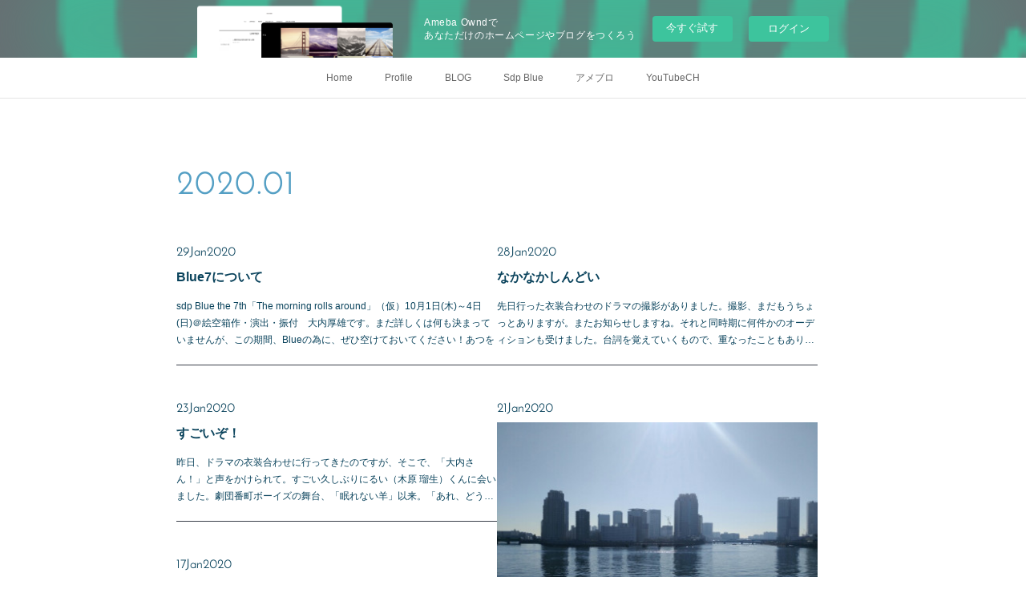

--- FILE ---
content_type: text/html; charset=utf-8
request_url: https://atsuwo.amebaownd.com/posts/archives/2020/01
body_size: 16905
content:
<!doctype html>

            <html lang="ja" data-reactroot=""><head><meta charSet="UTF-8"/><meta http-equiv="X-UA-Compatible" content="IE=edge"/><meta name="viewport" content="width=device-width,user-scalable=no,initial-scale=1.0,minimum-scale=1.0,maximum-scale=1.0"/><title data-react-helmet="true">2020年01月の記事一覧 | あつをの一服</title><link data-react-helmet="true" rel="canonical" href="https://atsuwo.amebaownd.com/posts/archives/2020/01"/><meta name="description" content="2020年1月の一覧。Blue7について - sdp Blue the 7th「The morning rolls around」（仮）10月1日(木)～4日(日)＠絵空箱作・演出・振付　大内厚雄です。まだ詳しくは何も決まっていませんが、この期間、Blueの為に、ぜひ空けておいてください！あつを"/><meta property="fb:app_id" content="522776621188656"/><meta property="og:url" content="https://atsuwo.amebaownd.com/posts/archives/2020/01"/><meta property="og:type" content="website"/><meta property="og:title" content="2020年1月の記事"/><meta property="og:description" content="2020年1月の一覧。Blue7について - sdp Blue the 7th「The morning rolls around」（仮）10月1日(木)～4日(日)＠絵空箱作・演出・振付　大内厚雄です。まだ詳しくは何も決まっていませんが、この期間、Blueの為に、ぜひ空けておいてください！あつを"/><meta property="og:image" content="https://cdn.amebaowndme.com/madrid-prd/madrid-web/images/sites/721309/6d414d467c6146b4074413f9f9dca04c_0e006d867812190945db1016099687e8.jpg"/><meta property="og:site_name" content="あつをの一服"/><meta property="og:locale" content="ja_JP"/><meta name="twitter:card" content="summary"/><meta name="twitter:site" content="@amebaownd"/><meta name="twitter:title" content="2020年1月の記事 | あつをの一服"/><meta name="twitter:description" content="2020年1月の一覧。Blue7について - sdp Blue the 7th「The morning rolls around」（仮）10月1日(木)～4日(日)＠絵空箱作・演出・振付　大内厚雄です。まだ詳しくは何も決まっていませんが、この期間、Blueの為に、ぜひ空けておいてください！あつを"/><meta name="twitter:image" content="https://cdn.amebaowndme.com/madrid-prd/madrid-web/images/sites/721309/e4e14228ed3f614d1213c3b47de307bb_7cc179861d28011b9b4923f1e8835fa6.jpg"/><link rel="alternate" type="application/rss+xml" title="あつをの一服" href="https://atsuwo.amebaownd.com/rss.xml"/><link rel="alternate" type="application/atom+xml" title="あつをの一服" href="https://atsuwo.amebaownd.com/atom.xml"/><link rel="sitemap" type="application/xml" title="Sitemap" href="/sitemap.xml"/><link href="https://static.amebaowndme.com/madrid-frontend/css/user.min-a66be375c.css" rel="stylesheet" type="text/css"/><link href="https://static.amebaowndme.com/madrid-frontend/css/noblesse/index.min-a66be375c.css" rel="stylesheet" type="text/css"/><link rel="icon" href="https://cdn.amebaowndme.com/madrid-prd/madrid-web/images/sites/721309/e01dfd9ae2d7dfd19356a581800946ed_995030c3324f99e99aa19d603a2350a2.png?width=32&amp;height=32"/><link rel="apple-touch-icon" href="https://cdn.amebaowndme.com/madrid-prd/madrid-web/images/sites/721309/e01dfd9ae2d7dfd19356a581800946ed_995030c3324f99e99aa19d603a2350a2.png?width=180&amp;height=180"/><style id="site-colors" charSet="UTF-8">.u-nav-clr {
  color: #666666;
}
.u-nav-bdr-clr {
  border-color: #666666;
}
.u-nav-bg-clr {
  background-color: #ffffff;
}
.u-nav-bg-bdr-clr {
  border-color: #ffffff;
}
.u-site-clr {
  color: #ffffff;
}
.u-base-bg-clr {
  background-color: #ffffff;
}
.u-btn-clr {
  color: #ffffff;
}
.u-btn-clr:hover,
.u-btn-clr--active {
  color: rgba(255,255,255, 0.7);
}
.u-btn-clr--disabled,
.u-btn-clr:disabled {
  color: rgba(255,255,255, 0.5);
}
.u-btn-bdr-clr {
  border-color: #5b686e;
}
.u-btn-bdr-clr:hover,
.u-btn-bdr-clr--active {
  border-color: rgba(91,104,110, 0.7);
}
.u-btn-bdr-clr--disabled,
.u-btn-bdr-clr:disabled {
  border-color: rgba(91,104,110, 0.5);
}
.u-btn-bg-clr {
  background-color: #5b686e;
}
.u-btn-bg-clr:hover,
.u-btn-bg-clr--active {
  background-color: rgba(91,104,110, 0.7);
}
.u-btn-bg-clr--disabled,
.u-btn-bg-clr:disabled {
  background-color: rgba(91,104,110, 0.5);
}
.u-txt-clr {
  color: #0a435c;
}
.u-txt-clr--lv1 {
  color: rgba(10,67,92, 0.7);
}
.u-txt-clr--lv2 {
  color: rgba(10,67,92, 0.5);
}
.u-txt-clr--lv3 {
  color: rgba(10,67,92, 0.3);
}
.u-txt-bg-clr {
  background-color: #e6ecee;
}
.u-lnk-clr,
.u-clr-area a {
  color: #6adb14;
}
.u-lnk-clr:visited,
.u-clr-area a:visited {
  color: rgba(106,219,20, 0.7);
}
.u-lnk-clr:hover,
.u-clr-area a:hover {
  color: rgba(106,219,20, 0.5);
}
.u-ttl-blk-clr {
  color: #549fc4;
}
.u-ttl-blk-bdr-clr {
  border-color: #549fc4;
}
.u-ttl-blk-bdr-clr--lv1 {
  border-color: #dcebf3;
}
.u-bdr-clr {
  border-color: #3a404a;
}
.u-acnt-bdr-clr {
  border-color: #ffffff;
}
.u-acnt-bg-clr {
  background-color: #ffffff;
}
body {
  background-color: #ffffff;
}
blockquote {
  color: rgba(10,67,92, 0.7);
  border-left-color: #3a404a;
};</style><style id="user-css" charSet="UTF-8">;</style><style media="screen and (max-width: 800px)" id="user-sp-css" charSet="UTF-8">;</style><script>
              (function(i,s,o,g,r,a,m){i['GoogleAnalyticsObject']=r;i[r]=i[r]||function(){
              (i[r].q=i[r].q||[]).push(arguments)},i[r].l=1*new Date();a=s.createElement(o),
              m=s.getElementsByTagName(o)[0];a.async=1;a.src=g;m.parentNode.insertBefore(a,m)
              })(window,document,'script','//www.google-analytics.com/analytics.js','ga');
            </script></head><body id="mdrd-a66be375c" class="u-txt-clr u-base-bg-clr theme-noblesse plan-basic  "><noscript><iframe src="//www.googletagmanager.com/ns.html?id=GTM-PXK9MM" height="0" width="0" style="display:none;visibility:hidden"></iframe></noscript><script>
            (function(w,d,s,l,i){w[l]=w[l]||[];w[l].push({'gtm.start':
            new Date().getTime(),event:'gtm.js'});var f=d.getElementsByTagName(s)[0],
            j=d.createElement(s),dl=l!='dataLayer'?'&l='+l:'';j.async=true;j.src=
            '//www.googletagmanager.com/gtm.js?id='+i+dl;f.parentNode.insertBefore(j,f);
            })(window,document, 'script', 'dataLayer', 'GTM-PXK9MM');
            </script><div id="content"><div class="page" data-reactroot=""><div class="page__outer"><div class="page__inner u-base-bg-clr"><aside style="opacity:1 !important;visibility:visible !important;text-indent:0 !important;transform:none !important;display:block !important;position:static !important;padding:0 !important;overflow:visible !important;margin:0 !important"><div class="owndbarHeader  " style="opacity:1 !important;visibility:visible !important;text-indent:0 !important;transform:none !important;display:block !important;position:static !important;padding:0 !important;overflow:visible !important;margin:0 !important"></div></aside><div role="navigation" class="common-header__outer u-nav-bg-clr"><input type="checkbox" id="header-switch" class="common-header__switch"/><div class="common-header"><div class="common-header__inner js-nav-overflow-criterion"><ul class="common-header__nav common-header-nav"><li class="common-header-nav__item js-nav-item "><a target="" class="u-nav-clr" href="/">Home</a></li><li class="common-header-nav__item js-nav-item "><a target="" class="u-nav-clr" href="/pages/3015394/profile">Profile</a></li><li class="common-header-nav__item js-nav-item "><a target="" class="u-nav-clr" href="/pages/3015523/blog">BLOG</a></li><li class="common-header-nav__item js-nav-item "><a href="https://atsuwoblue.amebaownd.com/" target="_blank" class="u-nav-clr">Sdp Blue</a></li><li class="common-header-nav__item js-nav-item "><a href="http://ameblo.jp/atsuwo-o" target="_blank" class="u-nav-clr">アメブロ</a></li><li class="common-header-nav__item js-nav-item "><a href="https://youtube.com/user/atsuwo0316" target="_blank" class="u-nav-clr">YouTubeCH</a></li></ul></div><label class="common-header__more u-nav-bdr-clr" for="header-switch"><span class="u-nav-bdr-clr"><span class="u-nav-bdr-clr"><span class="u-nav-bdr-clr"></span></span></span></label></div></div><div class="page__main--outer"><div role="main" class="page__main page__main--archive"><div class="grid grid--m"><div class="col1-1 col1-1--gtr-m column"><div class="block__outer"><div><div class="heading-lv1 u-ttl-blk-clr u-font u-ttl-blk-bdr-clr"><h1 class="heading-lv1__text u-ttl-blk-bdr-clr"><span class="u-ttl-blk-bdr-clr u-base-bg-clr">2020<!-- -->.<!-- -->01</span></h1></div></div></div></div></div><div class="grid grid--m"><div class="col1-1 col1-1--gtr-m column"><div class="block__outer"><div class="blog-list blog-list--main u-bdr-clr blog-list--grid blog-list--recent"><div class="blog-list__masonry blog-list__masonry--page blog-list__masonry--hide " style="width:auto"><div class="gutter-sizer"></div><div class="blog-list--masonry grid-sizer"></div><div class="blog-list__masonry__inner"></div></div><div></div></div></div></div></div></div></div><aside style="opacity:1 !important;visibility:visible !important;text-indent:0 !important;transform:none !important;display:block !important;position:static !important;padding:0 !important;overflow:visible !important;margin:0 !important"><div class="owndbar" style="opacity:1 !important;visibility:visible !important;text-indent:0 !important;transform:none !important;display:block !important;position:static !important;padding:0 !important;overflow:visible !important;margin:0 !important"></div></aside><footer role="contentinfo" class="page__footer footer" style="opacity:1 !important;visibility:visible !important;text-indent:0 !important;overflow:visible !important;position:static !important"><div class="footer__inner u-bdr-clr " style="opacity:1 !important;visibility:visible !important;text-indent:0 !important;overflow:visible !important;display:block !important;transform:none !important"><div class="footer__item u-bdr-clr" style="opacity:1 !important;visibility:visible !important;text-indent:0 !important;overflow:visible !important;display:block !important;transform:none !important"><p class="footer__copyright u-font"><small class="u-txt-clr u-txt-clr--lv2 u-font" style="color:rgba(10,67,92, 0.5) !important">Copyright © <!-- -->2026<!-- --> <!-- -->あつをの一服<!-- -->.</small></p><div class="powered-by"><a href="https://www.amebaownd.com" class="powered-by__link"><span class="powered-by__text">Powered by</span><span class="powered-by__logo">AmebaOwnd</span><span class="powered-by__text">無料でホームページをつくろう</span></a></div></div></div></footer></div></div><div class="toast"></div></div></div><img src="//sy.ameblo.jp/sync/?org=sy.amebaownd.com" alt="" style="display:none" width="1" height="1"/><script charSet="UTF-8">window.mdrdEnv="prd";</script><script charSet="UTF-8">window.INITIAL_STATE={"authenticate":{"authCheckCompleted":false,"isAuthorized":false},"blogPostReblogs":{},"category":{},"currentSite":{"fetching":false,"status":null,"site":{}},"shopCategory":{},"categories":{},"notifications":{},"page":{},"paginationTitle":{},"postArchives":{},"postComments":{"submitting":false,"postStatus":null},"postDetail":{},"postList":{"postList-limit:12-page:1-siteId:721309-yearMonth:202001":{"fetching":false,"loaded":true,"meta":{"code":200,"pagination":{"total":11,"offset":0,"limit":12,"cursors":{"after":"","before":""}}},"data":[{"id":"7665048","userId":"896714","siteId":"721309","status":"publish","title":"Blue7について","contents":[{"type":"text","format":"html","value":"\u003Cp\u003Esdp Blue the 7th\u003C\u002Fp\u003E\u003Cp\u003E「The morning rolls around」（仮）\u003C\u002Fp\u003E\u003Cp\u003E10月1日(木)～4日(日)＠絵空箱\u003C\u002Fp\u003E\u003Cp\u003E作・演出・振付　大内厚雄\u003C\u002Fp\u003E\u003Cp\u003Eです。\u003C\u002Fp\u003E\u003Cp\u003Eまだ詳しくは何も決まっていませんが、\u003C\u002Fp\u003E\u003Cp\u003Eこの期間、Blueの為に、ぜひ空けておいてください！\u003Cbr\u003E\u003C\u002Fp\u003E\u003Cp data-placeholder=\"\"\u003E\u003Cbr\u003E\u003C\u002Fp\u003E\u003Cp data-placeholder=\"\"\u003Eあつを\u003C\u002Fp\u003E"}],"urlPath":"","publishedUrl":"https:\u002F\u002Fatsuwo.amebaownd.com\u002Fposts\u002F7665048","ogpDescription":"","ogpImageUrl":"","contentFiltered":"","viewCount":0,"commentCount":4,"reblogCount":0,"prevBlogPost":{"id":"0","title":"","summary":"","imageUrl":"","publishedAt":"0001-01-01T00:00:00Z"},"nextBlogPost":{"id":"0","title":"","summary":"","imageUrl":"","publishedAt":"0001-01-01T00:00:00Z"},"rebloggedPost":false,"blogCategories":[{"id":"2181300","siteId":"721309","label":"最新blog","publishedCount":716,"createdAt":"2019-06-26T01:12:35Z","updatedAt":"2020-04-15T02:07:26Z"}],"user":{"id":"896714","nickname":"大内厚雄","description":"【プロフィール】\n演劇集団キャラメルボックスに所属しています。\nＨＰ「あつをの一服(atsuwo's break-time)」にて、\nプロフィールや仕事などを公開しています。\n生の舞台、是非観に来てくださいね！\n劇場でお逢いしましょう:*:・(￣∀￣)・:*:","official":false,"photoUrl":"https:\u002F\u002Fprofile-api.ameba.jp\u002Fv2\u002Fas\u002Fcca96653a3293283731efda38693295649fc5005\u002FprofileImage?cat=300","followingCount":1,"createdAt":"2019-06-06T04:22:06Z","updatedAt":"2026-01-11T08:09:17Z"},"updateUser":{"id":"896714","nickname":"大内厚雄","description":"【プロフィール】\n演劇集団キャラメルボックスに所属しています。\nＨＰ「あつをの一服(atsuwo's break-time)」にて、\nプロフィールや仕事などを公開しています。\n生の舞台、是非観に来てくださいね！\n劇場でお逢いしましょう:*:・(￣∀￣)・:*:","official":false,"photoUrl":"https:\u002F\u002Fprofile-api.ameba.jp\u002Fv2\u002Fas\u002Fcca96653a3293283731efda38693295649fc5005\u002FprofileImage?cat=300","followingCount":1,"createdAt":"2019-06-06T04:22:06Z","updatedAt":"2026-01-11T08:09:17Z"},"comments":{"pagination":{"total":4,"offset":0,"limit":3,"cursors":{"after":"bGltaXQ9MyZvZmZzZXQ9Mw==","before":""}},"data":[{"id":"188053","parentId":"0","threadId":"188053","user":{"id":"349167","nickname":"ちさと","description":"","official":false,"photoUrl":"https:\u002F\u002Fprofile-api.ameba.jp\u002Fv2\u002Fas\u002Fb19e3281b4ed15ffa09fa4dcbf695d8e32ccbcc2\u002FprofileImage?cat=300","followingCount":0,"createdAt":"2017-01-04T13:14:56Z","updatedAt":"2024-04-05T12:23:46Z"},"comment":"嬉し過ぎて同じコメントを2回してしまいました、すみません…","createdAt":"2020-02-03T12:19:46Z","updatedAt":"2020-02-03T12:19:46Z"},{"id":"187752","parentId":"0","threadId":"187752","user":{"id":"916914","nickname":"とりとり","description":"","official":false,"photoUrl":"https:\u002F\u002Fprofile-api.ameba.jp\u002Fv2\u002Fas\u002Fv6c39b32dde54faadabbf0ec1d6c2aea955318ce\u002FprofileImage?cat=300","followingCount":0,"createdAt":"2019-06-26T00:18:24Z","updatedAt":"2024-08-07T20:21:02Z"},"comment":"日程を早速、Googleカレンダーに入力しました\n\n当然、予定は空けておきます٩(^‿^)۶","createdAt":"2020-01-29T03:12:04Z","updatedAt":"2020-01-29T03:12:04Z"},{"id":"187750","parentId":"0","threadId":"187750","user":{"id":"349167","nickname":"ちさと","description":"","official":false,"photoUrl":"https:\u002F\u002Fprofile-api.ameba.jp\u002Fv2\u002Fas\u002Fb19e3281b4ed15ffa09fa4dcbf695d8e32ccbcc2\u002FprofileImage?cat=300","followingCount":0,"createdAt":"2017-01-04T13:14:56Z","updatedAt":"2024-04-05T12:23:46Z"},"comment":"早々の情報ありがとうございます！\nはい、もちろん空けておきますよ〜ヽ(´▽｀)\u002F","createdAt":"2020-01-29T01:32:30Z","updatedAt":"2020-01-29T01:32:30Z"}]},"publishedAt":"2020-01-29T01:17:07Z","createdAt":"2020-01-29T01:17:23Z","updatedAt":"2020-01-29T01:17:23Z","version":1},{"id":"7661577","userId":"896714","siteId":"721309","status":"publish","title":"なかなかしんどい","contents":[{"type":"text","format":"html","value":"\u003Cp\u003E先日行った衣装合わせのドラマの撮影がありました。\u003C\u002Fp\u003E\u003Cp\u003E撮影、まだもうちょっとありますが。またお知らせしますね。\u003C\u002Fp\u003E\u003Cp\u003Eそれと同時期に何件かのオーディションも受けました。\u003C\u002Fp\u003E\u003Cp\u003E台詞を覚えていくもので、重なったこともあり、\u003C\u002Fp\u003E\u003Cp\u003Eちょいとしんどかったです。\u003C\u002Fp\u003E\u003Cp\u003Eあ、更新なかった言い訳ですね（笑）。すみません。\u003C\u002Fp\u003E\u003Cp data-placeholder=\"\"\u003E受かればいいんだけどねぇ・・・。\u003C\u002Fp\u003E\u003Cp\u003E誕生日飲み会、仮出席表明ありがとうございました。\u003C\u002Fp\u003E\u003Cp\u003E場所とか詳しくは考えて、本ちゃんの募集はまた後日しますね。\u003C\u002Fp\u003E\u003Cp\u003Eその時はよろしくお願いします。\u003C\u002Fp\u003E\u003Cp\u003Eかなりのアットホームな会になると思います（笑）。\u003C\u002Fp\u003E\u003Cp\u003E\u003Cbr\u003E\u003C\u002Fp\u003E\u003Cp\u003Eあつを\u003Cbr\u003E\u003C\u002Fp\u003E"}],"urlPath":"","publishedUrl":"https:\u002F\u002Fatsuwo.amebaownd.com\u002Fposts\u002F7661577","ogpDescription":"","ogpImageUrl":"","contentFiltered":"","viewCount":0,"commentCount":2,"reblogCount":0,"prevBlogPost":{"id":"0","title":"","summary":"","imageUrl":"","publishedAt":"0001-01-01T00:00:00Z"},"nextBlogPost":{"id":"0","title":"","summary":"","imageUrl":"","publishedAt":"0001-01-01T00:00:00Z"},"rebloggedPost":false,"blogCategories":[{"id":"2181300","siteId":"721309","label":"最新blog","publishedCount":716,"createdAt":"2019-06-26T01:12:35Z","updatedAt":"2020-04-15T02:07:26Z"}],"user":{"id":"896714","nickname":"大内厚雄","description":"【プロフィール】\n演劇集団キャラメルボックスに所属しています。\nＨＰ「あつをの一服(atsuwo's break-time)」にて、\nプロフィールや仕事などを公開しています。\n生の舞台、是非観に来てくださいね！\n劇場でお逢いしましょう:*:・(￣∀￣)・:*:","official":false,"photoUrl":"https:\u002F\u002Fprofile-api.ameba.jp\u002Fv2\u002Fas\u002Fcca96653a3293283731efda38693295649fc5005\u002FprofileImage?cat=300","followingCount":1,"createdAt":"2019-06-06T04:22:06Z","updatedAt":"2026-01-11T08:09:17Z"},"updateUser":{"id":"896714","nickname":"大内厚雄","description":"【プロフィール】\n演劇集団キャラメルボックスに所属しています。\nＨＰ「あつをの一服(atsuwo's break-time)」にて、\nプロフィールや仕事などを公開しています。\n生の舞台、是非観に来てくださいね！\n劇場でお逢いしましょう:*:・(￣∀￣)・:*:","official":false,"photoUrl":"https:\u002F\u002Fprofile-api.ameba.jp\u002Fv2\u002Fas\u002Fcca96653a3293283731efda38693295649fc5005\u002FprofileImage?cat=300","followingCount":1,"createdAt":"2019-06-06T04:22:06Z","updatedAt":"2026-01-11T08:09:17Z"},"comments":{"pagination":{"total":2,"offset":0,"limit":3,"cursors":{"after":"","before":""}},"data":[{"id":"187718","parentId":"0","threadId":"187718","user":{"id":"349167","nickname":"ちさと","description":"","official":false,"photoUrl":"https:\u002F\u002Fprofile-api.ameba.jp\u002Fv2\u002Fas\u002Fb19e3281b4ed15ffa09fa4dcbf695d8e32ccbcc2\u002FprofileImage?cat=300","followingCount":0,"createdAt":"2017-01-04T13:14:56Z","updatedAt":"2024-04-05T12:23:46Z"},"comment":"お疲れ様でした！\nオーディション、うかりますように！\nきっと大丈夫だと思いますよ♪\nお誕生会、ご無理のないように企画してくださいね☆\nという私も予定変更して出席しますが(笑)\nせっかくの遠征なので、観劇3つとあわせて行かせていただきます！","createdAt":"2020-01-28T11:04:20Z","updatedAt":"2020-01-28T11:04:20Z"},{"id":"187717","parentId":"0","threadId":"187717","user":{"id":"916914","nickname":"とりとり","description":"","official":false,"photoUrl":"https:\u002F\u002Fprofile-api.ameba.jp\u002Fv2\u002Fas\u002Fv6c39b32dde54faadabbf0ec1d6c2aea955318ce\u002FprofileImage?cat=300","followingCount":0,"createdAt":"2019-06-26T00:18:24Z","updatedAt":"2024-08-07T20:21:02Z"},"comment":"オーディション、受かるといいですね！\n良いお知らせが聞けるといいな(๑˃̵ᴗ˂̵)\nドラマの方も楽しみに待ってます\n\nお誕生会も詳細お待ちします\n（待つ楽しみがあるのはいいこと）","createdAt":"2020-01-28T09:37:14Z","updatedAt":"2020-01-28T09:37:14Z"}]},"publishedAt":"2020-01-28T06:52:29Z","createdAt":"2020-01-28T06:52:41Z","updatedAt":"2020-01-28T06:52:41Z","version":1},{"id":"7633706","userId":"896714","siteId":"721309","status":"publish","title":"すごいぞ！","contents":[{"type":"text","format":"html","value":"\u003Cp\u003E昨日、ドラマの衣装合わせに行ってきたのですが、\u003C\u002Fp\u003E\u003Cp\u003Eそこで、「大内さん！」と声をかけられて。\u003C\u002Fp\u003E\u003Cp\u003Eすごい久しぶりにるい（木原 瑠生）くんに会いました。\u003C\u002Fp\u003E\u003Cp\u003E劇団番町ボーイズの舞台、「眠れない羊」以来。\u003C\u002Fp\u003E\u003Cp\u003E「あれ、どうしたの？」って聞いたら、\u003C\u002Fp\u003E\u003Cp\u003Eなんと、\u003C\u002Fp\u003E\u003Cp\u003E次の戦隊シリーズのイエローなんだとか！\u003C\u002Fp\u003E\u003Cp\u003Eだから、服装も髪の毛も黄色いのか！（笑）\u003C\u002Fp\u003E\u003Cp\u003Eるいくん、おめでとう！\u003C\u002Fp\u003E\u003Cp\u003E子供が観てるからもあるけど、絶対観るよ～。\u003C\u002Fp\u003E\u003Cp\u003Eるいくんに、体幹を鍛える筋トレとかを教えていたのが懐かしい＾＾\u003C\u002Fp\u003E\u003Cp\u003E\u003Cbr\u003E\u003C\u002Fp\u003E\u003Cp\u003Eあつを\u003Cbr\u003E\u003C\u002Fp\u003E"}],"urlPath":"","publishedUrl":"https:\u002F\u002Fatsuwo.amebaownd.com\u002Fposts\u002F7633706","ogpDescription":"","ogpImageUrl":"","contentFiltered":"","viewCount":0,"commentCount":2,"reblogCount":0,"prevBlogPost":{"id":"0","title":"","summary":"","imageUrl":"","publishedAt":"0001-01-01T00:00:00Z"},"nextBlogPost":{"id":"0","title":"","summary":"","imageUrl":"","publishedAt":"0001-01-01T00:00:00Z"},"rebloggedPost":false,"blogCategories":[{"id":"2181300","siteId":"721309","label":"最新blog","publishedCount":716,"createdAt":"2019-06-26T01:12:35Z","updatedAt":"2020-04-15T02:07:26Z"}],"user":{"id":"896714","nickname":"大内厚雄","description":"【プロフィール】\n演劇集団キャラメルボックスに所属しています。\nＨＰ「あつをの一服(atsuwo's break-time)」にて、\nプロフィールや仕事などを公開しています。\n生の舞台、是非観に来てくださいね！\n劇場でお逢いしましょう:*:・(￣∀￣)・:*:","official":false,"photoUrl":"https:\u002F\u002Fprofile-api.ameba.jp\u002Fv2\u002Fas\u002Fcca96653a3293283731efda38693295649fc5005\u002FprofileImage?cat=300","followingCount":1,"createdAt":"2019-06-06T04:22:06Z","updatedAt":"2026-01-11T08:09:17Z"},"updateUser":{"id":"896714","nickname":"大内厚雄","description":"【プロフィール】\n演劇集団キャラメルボックスに所属しています。\nＨＰ「あつをの一服(atsuwo's break-time)」にて、\nプロフィールや仕事などを公開しています。\n生の舞台、是非観に来てくださいね！\n劇場でお逢いしましょう:*:・(￣∀￣)・:*:","official":false,"photoUrl":"https:\u002F\u002Fprofile-api.ameba.jp\u002Fv2\u002Fas\u002Fcca96653a3293283731efda38693295649fc5005\u002FprofileImage?cat=300","followingCount":1,"createdAt":"2019-06-06T04:22:06Z","updatedAt":"2026-01-11T08:09:17Z"},"comments":{"pagination":{"total":2,"offset":0,"limit":3,"cursors":{"after":"","before":""}},"data":[{"id":"187237","parentId":"0","threadId":"187237","user":{"id":"916914","nickname":"とりとり","description":"","official":false,"photoUrl":"https:\u002F\u002Fprofile-api.ameba.jp\u002Fv2\u002Fas\u002Fv6c39b32dde54faadabbf0ec1d6c2aea955318ce\u002FprofileImage?cat=300","followingCount":0,"createdAt":"2019-06-26T00:18:24Z","updatedAt":"2024-08-07T20:21:02Z"},"comment":"ドラマの衣装合わせ、なにかなぁ〜楽しみにしてますね、情報お待ちしてます(๑˃̵ᴗ˂̵)\n\nそれにしても、髪まで黄色とは、徹底してますね、眠れない羊の時とは雰囲気が全く違うんでしょう\nそして、懐かしい、眠れない羊","createdAt":"2020-01-23T02:27:16Z","updatedAt":"2020-01-23T02:27:16Z"},{"id":"187236","parentId":"0","threadId":"187236","user":{"id":"349167","nickname":"ちさと","description":"","official":false,"photoUrl":"https:\u002F\u002Fprofile-api.ameba.jp\u002Fv2\u002Fas\u002Fb19e3281b4ed15ffa09fa4dcbf695d8e32ccbcc2\u002FprofileImage?cat=300","followingCount":0,"createdAt":"2017-01-04T13:14:56Z","updatedAt":"2024-04-05T12:23:46Z"},"comment":"すごいですね！\n髪の毛まで黄色なんて(←そこ⁈)\n次のドラマはいつ頃でしょうか？\n告知お願いしますね(笑)","createdAt":"2020-01-23T02:03:06Z","updatedAt":"2020-01-23T02:03:06Z"}]},"publishedAt":"2020-01-23T01:51:32Z","createdAt":"2020-01-23T01:51:32Z","updatedAt":"2020-01-23T01:51:32Z","version":1},{"id":"7624556","userId":"896714","siteId":"721309","status":"publish","title":"誕生会について","contents":[{"type":"text","format":"html","value":"\u003Cp\u003E以前、ツイッターのちょろっと呟いた、誕生日イベントの件。\u003C\u002Fp\u003E\u003Cp\u003Eいろいろ考えたのですが、開催は難しいなと思いました。\u003C\u002Fp\u003E\u003Cp\u003Eそもそもなぜ、突然、そういうイベントをやろうと思ったのか。\u003C\u002Fp\u003E\u003Cp\u003E今までは、皆さんにキャラメルの舞台でお祝いしていただいたり、\u003C\u002Fp\u003E\u003Cp\u003Eその時期に客演してたり。\u003C\u002Fp\u003E\u003Cp\u003Eそして、有難いことにネビュラに誕プレを送っていただいたり。\u003C\u002Fp\u003E\u003Cp\u003Eでも、状況が変わり、手紙など、どこに送ればいいのかとか（SETで大丈夫ですよ！）、\u003C\u002Fp\u003E\u003Cp\u003Eそういうことの敷居が高くなってしまったように思います。\u003C\u002Fp\u003E\u003Cp\u003E近々、舞台の出演予定もありません。\u003C\u002Fp\u003E\u003Cp\u003E祝ってあげたい、と思ってくださる方の為に、\u003C\u002Fp\u003E\u003Cp\u003E少数かもしれませんが、\u003C\u002Fp\u003E\u003Cp\u003Eなにか出来ないかと考えたわけです。\u003C\u002Fp\u003E\u003Cp\u003Eでも、イベントをするには、なにか、ショートの一人芝居や、朗読、ダンスなどをする、\u003C\u002Fp\u003E\u003Cp\u003Eその為には、照明さんや音響さんなどに依頼しなければ、あ、会場も押さえなければ、\u003C\u002Fp\u003E\u003Cp\u003Eとか考えてると、今やるのは難しいと感じてしまいました。\u003C\u002Fp\u003E\u003Cp\u003Eたくさん来てくれるようなら、また企画を考えます。\u003C\u002Fp\u003E\u003Cp\u003Eが！せっかくの年男だし、何もしないのは、先述の思いもあり、違うだろう！\u003C\u002Fp\u003E\u003Cp\u003Eということで、飲み会を開催したいと思います！\u003C\u002Fp\u003E\u003Cp\u003Eそう、あつをの誕生会（一緒に飲むだけ）です。\u003C\u002Fp\u003E\u003Cp\u003E3月15日の日曜日、15時～17時30分くらい、都内某所で。\u003C\u002Fp\u003E\u003Cp\u003Eまぁ、昼飲みですな。誕生日の前日なのですが、その方が参加しやすいかと。\u003C\u002Fp\u003E\u003Cp\u003Eまだ決定ではないですが、参加したい！という方はこちらにメールをください。\u003C\u002Fp\u003E\u003Cp\u003Eatsuwoblue@gmail.com\u003C\u002Fp\u003E\u003Cp\u003E締め切りは今週中。\u003C\u002Fp\u003E\u003Cp\u003EAttention!これはあくまでも仮の参加表明です！決定ではありませんのでお気軽に。\u003C\u002Fp\u003E\u003Cp\u003E仮の参加人数を把握したいのです。\u003C\u002Fp\u003E\u003Cp\u003Eこれで、どのように誕生会を開催できるか考えたいので。\u003C\u002Fp\u003E\u003Cp\u003Eちなみに、参加費は、会費制です。まぁ、飲食代と考えてください。\u003C\u002Fp\u003E\u003Cp\u003Eみんなで飲みましょ。\u003C\u002Fp\u003E\u003Cp\u003Eさて、久しぶりに撮影に行ってきました！\u003C\u002Fp\u003E\u003Cp\u003Eほんのちょっとですが、出演します。探さないといけない感じ（笑）。\u003C\u002Fp\u003E\u003Cp\u003Eでも今度はちゃんとお知らせします！ほんとにほんとで！\u003C\u002Fp\u003E\u003Cp\u003E日テレ「知らなくていいコト」ではすみませんでした・・・。\u003C\u002Fp\u003E"},{"type":"image","fit":true,"scale":0.5,"align":"left","url":"https:\u002F\u002Fcdn.amebaowndme.com\u002Fmadrid-prd\u002Fmadrid-web\u002Fimages\u002Fsites\u002F721309\u002F4ebea0e926a7f244140f4a9c9ff01cc4_bd7c6f6ba2a9ec6b63e36aff02bc1190.jpg","link":"","width":640,"height":480,"target":"_blank"},{"type":"text","format":"html","value":"\u003Cp\u003E\u003Cbr\u003E\u003C\u002Fp\u003E\u003Cp\u003E\u003Cbr\u003E\u003C\u002Fp\u003E\u003Cp\u003Eあつを\u003C\u002Fp\u003E"}],"urlPath":"","publishedUrl":"https:\u002F\u002Fatsuwo.amebaownd.com\u002Fposts\u002F7624556","ogpDescription":"","ogpImageUrl":"","contentFiltered":"","viewCount":0,"commentCount":2,"reblogCount":0,"prevBlogPost":{"id":"0","title":"","summary":"","imageUrl":"","publishedAt":"0001-01-01T00:00:00Z"},"nextBlogPost":{"id":"0","title":"","summary":"","imageUrl":"","publishedAt":"0001-01-01T00:00:00Z"},"rebloggedPost":false,"blogCategories":[{"id":"2181300","siteId":"721309","label":"最新blog","publishedCount":716,"createdAt":"2019-06-26T01:12:35Z","updatedAt":"2020-04-15T02:07:26Z"}],"user":{"id":"896714","nickname":"大内厚雄","description":"【プロフィール】\n演劇集団キャラメルボックスに所属しています。\nＨＰ「あつをの一服(atsuwo's break-time)」にて、\nプロフィールや仕事などを公開しています。\n生の舞台、是非観に来てくださいね！\n劇場でお逢いしましょう:*:・(￣∀￣)・:*:","official":false,"photoUrl":"https:\u002F\u002Fprofile-api.ameba.jp\u002Fv2\u002Fas\u002Fcca96653a3293283731efda38693295649fc5005\u002FprofileImage?cat=300","followingCount":1,"createdAt":"2019-06-06T04:22:06Z","updatedAt":"2026-01-11T08:09:17Z"},"updateUser":{"id":"896714","nickname":"大内厚雄","description":"【プロフィール】\n演劇集団キャラメルボックスに所属しています。\nＨＰ「あつをの一服(atsuwo's break-time)」にて、\nプロフィールや仕事などを公開しています。\n生の舞台、是非観に来てくださいね！\n劇場でお逢いしましょう:*:・(￣∀￣)・:*:","official":false,"photoUrl":"https:\u002F\u002Fprofile-api.ameba.jp\u002Fv2\u002Fas\u002Fcca96653a3293283731efda38693295649fc5005\u002FprofileImage?cat=300","followingCount":1,"createdAt":"2019-06-06T04:22:06Z","updatedAt":"2026-01-11T08:09:17Z"},"comments":{"pagination":{"total":2,"offset":0,"limit":3,"cursors":{"after":"","before":""}},"data":[{"id":"187235","parentId":"0","threadId":"187235","user":{"id":"349167","nickname":"ちさと","description":"","official":false,"photoUrl":"https:\u002F\u002Fprofile-api.ameba.jp\u002Fv2\u002Fas\u002Fb19e3281b4ed15ffa09fa4dcbf695d8e32ccbcc2\u002FprofileImage?cat=300","followingCount":0,"createdAt":"2017-01-04T13:14:56Z","updatedAt":"2024-04-05T12:23:46Z"},"comment":"お誕生会、参加させて頂きます♪\n\n今からめっちゃ楽しみです\\(\u002F\u002F∇\u002F\u002F)\\\n\n色々と考えてくださってありがとうございます！\n\nご無理のないようにしてくださいね。","createdAt":"2020-01-23T01:57:51Z","updatedAt":"2020-01-23T01:57:51Z"},{"id":"187137","parentId":"0","threadId":"187137","user":{"id":"916914","nickname":"とりとり","description":"","official":false,"photoUrl":"https:\u002F\u002Fprofile-api.ameba.jp\u002Fv2\u002Fas\u002Fv6c39b32dde54faadabbf0ec1d6c2aea955318ce\u002FprofileImage?cat=300","followingCount":0,"createdAt":"2019-06-26T00:18:24Z","updatedAt":"2024-08-07T20:21:02Z"},"comment":"諸々の準備を思うと、大変ですものね…\nでも、誕生会の開催、そのお気持ち、ありがたいです\n申し込みます\n楽しい会になるといいですね٩(๑❛ᴗ❛๑)۶\n\nそして、撮影行かれたんですね\n情報お待ちしてます","createdAt":"2020-01-21T09:58:46Z","updatedAt":"2020-01-21T09:58:46Z"}]},"publishedAt":"2020-01-21T05:57:52Z","createdAt":"2020-01-21T05:58:02Z","updatedAt":"2020-01-21T05:59:33Z","version":2},{"id":"7606068","userId":"896714","siteId":"721309","status":"publish","title":"あれから２５年","contents":[{"type":"text","format":"html","value":"\u003Cp\u003E物忘れのひどいボクですが、\u003C\u002Fp\u003E\u003Cp\u003Eこれだけは当時のことをしっかりと覚えています。\u003C\u002Fp\u003E\u003Cp\u003E阪神淡路大震災。\u003C\u002Fp\u003E\u003Cp\u003E神戸大学卒業後、大阪に帰ることなく、\u003C\u002Fp\u003E\u003Cp\u003E灘区一王山町のアパートに住んでいて。\u003C\u002Fp\u003E\u003Cp\u003Eバイト中だったわけですが、\u003C\u002Fp\u003E\u003Cp\u003Eあの瞬間のことは未だに感覚としても残っています。\u003C\u002Fp\u003E\u003Cp\u003EESSの皆は無事だったけど、バイト仲間は亡くなりました。\u003C\u002Fp\u003E\u003Cp\u003E将来を嘱望された神戸大学院生でした。\u003C\u002Fp\u003E\u003Cp\u003E具体的に語ったことはないかもしれませんが、\u003C\u002Fp\u003E\u003Cp\u003Eボクの公演、Blue2の「Blue is near water～水辺に佇む青～」で\u003C\u002Fp\u003E\u003Cp\u003Eボクが経験したものを少し描いています。\u003C\u002Fp\u003E"},{"type":"quote","provider":"あつをの一服","url":"https:\u002F\u002Fatsuwo.amebaownd.com\u002Fposts\u002F6523039","json":{"thumbnail":"https:\u002F\u002Fcdn.amebaowndme.com\u002Fmadrid-prd\u002Fmadrid-web\u002Fimages\u002Fsites\u002F721309\u002F5c6fce6e540db917ebe22570d8521f53_3b6f7a4ca42a562597dcc614b3a3146d.jpg","provider":"あつをの一服","url":"https:\u002F\u002Fatsuwo.amebaownd.com\u002Fposts\u002F6523039","title":"Blue vol2","description":"Story Dance Performance Blue the second「Blue is near water～水辺に佇む青～」"},"html":""},{"type":"text","format":"html","value":"\u003Cp class=\"\"\u003E\u003Cbr\u003E\u003C\u002Fp\u003E\u003Cp\u003E観てくださった方はご存知ですね。\u003C\u002Fp\u003E\u003Cp\u003Eその公演ももう10年前だ。\u003C\u002Fp\u003E\u003Cp\u003E通販をやっていますので興味持ってくださった方はぜひDVDを観てください。\u003C\u002Fp\u003E\u003Cp\u003Eニュースにもありますが、負の側面も少し描いています。\u003C\u002Fp\u003E"},{"type":"quote","provider":"あつをの一服","url":"https:\u002F\u002Fatsuwo.amebaownd.com\u002Fpages\u002F3035665\u002Fshop","json":{"thumbnail":"https:\u002F\u002Fcdn.amebaowndme.com\u002Fmadrid-prd\u002Fmadrid-web\u002Fimages\u002Fsites\u002F721309\u002Fda2f1e38e4e0ad33724763c545bd117b_63d47a0aa7c7f6f58524accd0d7a732b.jpg","provider":"あつをの一服","url":"https:\u002F\u002Fatsuwo.amebaownd.com\u002Fpages\u002F3035665\u002Fshop","title":"shop","description":"shop - 下記フォームよりご注文ください。後日、折り返しご連絡します。ご注文の確認と入金方法などをメールにてお知らせいたします。その際、atsuwoblue@gmai.comを受け取れるように設定"},"html":""},{"type":"text","format":"html","value":"\u003Cp class=\"\" data-placeholder=\"\"\u003E\u003Cbr\u003E\u003C\u002Fp\u003E\u003Cp\u003E\u003C\u002Fp\u003E\u003Cp\u003E\u003Cspan style=\"font-size: 16px; letter-spacing: 0.2px;\"\u003Eあれから25年。\u003C\u002Fspan\u003E\u003C\u002Fp\u003E\u003Cp\u003E\u003Cspan style=\"font-size: 16px; letter-spacing: 0.2px;\"\u003Eボクが東京に出てきてからも25年になりますね。\u003C\u002Fspan\u003E\u003Cbr\u003E\u003C\u002Fp\u003E\u003Cp\u003Eでも、忘れたことは一度もありません。\u003C\u002Fp\u003E\u003Cp\u003E当日にブログを書かなかったことはありますが＾＾；\u003C\u002Fp\u003E\u003Cp\u003E安らかに。\u003C\u002Fp\u003E\u003Cp\u003E\u003Cbr\u003E\u003C\u002Fp\u003E\u003Cp\u003Eあつを\u003Cbr\u003E\u003C\u002Fp\u003E"}],"urlPath":"","publishedUrl":"https:\u002F\u002Fatsuwo.amebaownd.com\u002Fposts\u002F7606068","ogpDescription":"","ogpImageUrl":"","contentFiltered":"","viewCount":0,"commentCount":2,"reblogCount":0,"prevBlogPost":{"id":"0","title":"","summary":"","imageUrl":"","publishedAt":"0001-01-01T00:00:00Z"},"nextBlogPost":{"id":"0","title":"","summary":"","imageUrl":"","publishedAt":"0001-01-01T00:00:00Z"},"rebloggedPost":false,"blogCategories":[{"id":"2181300","siteId":"721309","label":"最新blog","publishedCount":716,"createdAt":"2019-06-26T01:12:35Z","updatedAt":"2020-04-15T02:07:26Z"}],"user":{"id":"896714","nickname":"大内厚雄","description":"【プロフィール】\n演劇集団キャラメルボックスに所属しています。\nＨＰ「あつをの一服(atsuwo's break-time)」にて、\nプロフィールや仕事などを公開しています。\n生の舞台、是非観に来てくださいね！\n劇場でお逢いしましょう:*:・(￣∀￣)・:*:","official":false,"photoUrl":"https:\u002F\u002Fprofile-api.ameba.jp\u002Fv2\u002Fas\u002Fcca96653a3293283731efda38693295649fc5005\u002FprofileImage?cat=300","followingCount":1,"createdAt":"2019-06-06T04:22:06Z","updatedAt":"2026-01-11T08:09:17Z"},"updateUser":{"id":"896714","nickname":"大内厚雄","description":"【プロフィール】\n演劇集団キャラメルボックスに所属しています。\nＨＰ「あつをの一服(atsuwo's break-time)」にて、\nプロフィールや仕事などを公開しています。\n生の舞台、是非観に来てくださいね！\n劇場でお逢いしましょう:*:・(￣∀￣)・:*:","official":false,"photoUrl":"https:\u002F\u002Fprofile-api.ameba.jp\u002Fv2\u002Fas\u002Fcca96653a3293283731efda38693295649fc5005\u002FprofileImage?cat=300","followingCount":1,"createdAt":"2019-06-06T04:22:06Z","updatedAt":"2026-01-11T08:09:17Z"},"comments":{"pagination":{"total":2,"offset":0,"limit":3,"cursors":{"after":"","before":""}},"data":[{"id":"186913","parentId":"0","threadId":"186913","user":{"id":"916914","nickname":"とりとり","description":"","official":false,"photoUrl":"https:\u002F\u002Fprofile-api.ameba.jp\u002Fv2\u002Fas\u002Fv6c39b32dde54faadabbf0ec1d6c2aea955318ce\u002FprofileImage?cat=300","followingCount":0,"createdAt":"2019-06-26T00:18:24Z","updatedAt":"2024-08-07T20:21:02Z"},"comment":"黙祷\n\nあの日の朝、テレビで見た光景に、これは本当に今起こっていること？と自分の見ているものが信じられなかった、そんな記憶がすごくあります\n\nBlue2はDVDは持ってるんですけど、なかなか見れなくて、でもちゃんと見ますね","createdAt":"2020-01-17T12:03:40Z","updatedAt":"2020-01-17T12:03:40Z"},{"id":"186909","parentId":"0","threadId":"186909","user":{"id":"349167","nickname":"ちさと","description":"","official":false,"photoUrl":"https:\u002F\u002Fprofile-api.ameba.jp\u002Fv2\u002Fas\u002Fb19e3281b4ed15ffa09fa4dcbf695d8e32ccbcc2\u002FprofileImage?cat=300","followingCount":0,"createdAt":"2017-01-04T13:14:56Z","updatedAt":"2024-04-05T12:23:46Z"},"comment":"もう25年なんですね…\n幸いなことに私の知り合いはみんな無事でした。\n当時はそれまで大きな災害にあったことがなかったからよく分からなくて子供も小さかったしすぐに実家に避難しました。\n携帯もない時代でしたよね。\nBlueのビデオ観賞会であつをさんが泣いていたのを思い出します。\n辛い出来事ですが、決して忘れてはいけないし、後の世代に伝えないと…\nそのひとつの手段としてBlue2のDVDを見て欲しいですね。","createdAt":"2020-01-17T10:09:48Z","updatedAt":"2020-01-17T10:09:48Z"}]},"publishedAt":"2020-01-17T06:49:59Z","createdAt":"2020-01-17T06:50:20Z","updatedAt":"2020-01-17T06:50:20Z","version":1},{"id":"7596066","userId":"896714","siteId":"721309","status":"publish","title":"宅配便詐欺メール","contents":[{"type":"text","format":"html","value":"\u003Cp\u003E来ましたよ。\u003C\u002Fp\u003E\u003Cp\u003Eショートメールで、不在のため荷物を持ち帰ったので、\u003C\u002Fp\u003E\u003Cp\u003E下記のHPにアクセスしてとのこと。\u003C\u002Fp\u003E\u003Cp\u003E怪しいと思い、即検索。\u003C\u002Fp\u003E\u003Cp\u003Eやはり詐欺で、書かれているアドレスにアクセスすると、\u003C\u002Fp\u003E\u003Cp\u003Eアプリをインストールさせられて、スマホを乗っ取られるらしい。\u003C\u002Fp\u003E\u003Cp\u003Eなるほど、と思い、\u003C\u002Fp\u003E\u003Cp\u003EPCより書かれているアドレスにアクセスすると、\u003C\u002Fp\u003E\u003Cp\u003E佐川急便のHP。\u003C\u002Fp\u003E\u003Cp\u003E本物の佐川のHPも確認。\u003C\u002Fp\u003E\u003Cp\u003Eいやぁ、そっくり。\u003C\u002Fp\u003E\u003Cp\u003Eただ違うのは、アプリのインストールの仕方を前面に押しているところ。\u003C\u002Fp\u003E\u003Cp\u003E違法アプリなので、被害に遭うのはアンドロイドのスマホのみ。\u003C\u002Fp\u003E\u003Cp\u003E皆さま、気を付けてくださいね。\u003C\u002Fp\u003E\u003Cp\u003Eそして、\u003C\u002Fp\u003E\u003Cp data-placeholder=\"\"\u003Eそもそも、\u003C\u002Fp\u003E\u003Cp\u003Eボクの場合、\u003C\u002Fp\u003E\u003Cp data-placeholder=\"\"\u003Eショートメールが来た時、\u003C\u002Fp\u003E\u003Cp\u003E不在ではない（笑）。\u003C\u002Fp\u003E\u003Cp\u003E\u003Cbr\u003E\u003C\u002Fp\u003E\u003Cp\u003E\u003Cspan style=\"font-size: 16px; letter-spacing: 0.2px;\"\u003Eあつを\u003C\u002Fspan\u003E\u003Cbr\u003E\u003C\u002Fp\u003E"}],"urlPath":"","publishedUrl":"https:\u002F\u002Fatsuwo.amebaownd.com\u002Fposts\u002F7596066","ogpDescription":"","ogpImageUrl":"","contentFiltered":"","viewCount":0,"commentCount":1,"reblogCount":0,"prevBlogPost":{"id":"0","title":"","summary":"","imageUrl":"","publishedAt":"0001-01-01T00:00:00Z"},"nextBlogPost":{"id":"0","title":"","summary":"","imageUrl":"","publishedAt":"0001-01-01T00:00:00Z"},"rebloggedPost":false,"blogCategories":[{"id":"2181300","siteId":"721309","label":"最新blog","publishedCount":716,"createdAt":"2019-06-26T01:12:35Z","updatedAt":"2020-04-15T02:07:26Z"}],"user":{"id":"896714","nickname":"大内厚雄","description":"【プロフィール】\n演劇集団キャラメルボックスに所属しています。\nＨＰ「あつをの一服(atsuwo's break-time)」にて、\nプロフィールや仕事などを公開しています。\n生の舞台、是非観に来てくださいね！\n劇場でお逢いしましょう:*:・(￣∀￣)・:*:","official":false,"photoUrl":"https:\u002F\u002Fprofile-api.ameba.jp\u002Fv2\u002Fas\u002Fcca96653a3293283731efda38693295649fc5005\u002FprofileImage?cat=300","followingCount":1,"createdAt":"2019-06-06T04:22:06Z","updatedAt":"2026-01-11T08:09:17Z"},"updateUser":{"id":"896714","nickname":"大内厚雄","description":"【プロフィール】\n演劇集団キャラメルボックスに所属しています。\nＨＰ「あつをの一服(atsuwo's break-time)」にて、\nプロフィールや仕事などを公開しています。\n生の舞台、是非観に来てくださいね！\n劇場でお逢いしましょう:*:・(￣∀￣)・:*:","official":false,"photoUrl":"https:\u002F\u002Fprofile-api.ameba.jp\u002Fv2\u002Fas\u002Fcca96653a3293283731efda38693295649fc5005\u002FprofileImage?cat=300","followingCount":1,"createdAt":"2019-06-06T04:22:06Z","updatedAt":"2026-01-11T08:09:17Z"},"comments":{"pagination":{"total":1,"offset":0,"limit":3,"cursors":{"after":"","before":""}},"data":[{"id":"186781","parentId":"0","threadId":"186781","user":{"id":"916914","nickname":"とりとり","description":"","official":false,"photoUrl":"https:\u002F\u002Fprofile-api.ameba.jp\u002Fv2\u002Fas\u002Fv6c39b32dde54faadabbf0ec1d6c2aea955318ce\u002FprofileImage?cat=300","followingCount":0,"createdAt":"2019-06-26T00:18:24Z","updatedAt":"2024-08-07T20:21:02Z"},"comment":"巧妙になってますね…\n\n以前私も同じく佐川のショートメール来てましたけど、不在票もそもそもないし、無視しましたψ(｀∇´)ψ","createdAt":"2020-01-15T10:15:58Z","updatedAt":"2020-01-15T10:15:58Z"}]},"publishedAt":"2020-01-15T05:46:59Z","createdAt":"2020-01-15T05:47:14Z","updatedAt":"2020-01-15T05:47:14Z","version":1},{"id":"7590591","userId":"896714","siteId":"721309","status":"publish","title":"そうなのです","contents":[{"type":"text","format":"html","value":"\u003Cp\u003Eええ、出演していました。が、告知を忘れた・・・。\u003C\u002Fp\u003E\u003Cp\u003E日テレ「知らなくていいコト」水曜夜１０時放送の第１話に。\u003C\u002Fp\u003E\u003Cp\u003E宝石店社長役でした。\u003C\u002Fp\u003E\u003Cp\u003E１月８日（水）放送、でした。\u003C\u002Fp\u003E\u003Cp\u003Eええ、過去形ですみません。\u003C\u002Fp\u003E\u003Cp\u003E観ていただいたかた、ありがとうございます。\u003C\u002Fp\u003E\u003Cp\u003EボクはTverで観ました＾＾；\u003C\u002Fp\u003E\u003Cp\u003Eそして、HTB「チャンネルはそのまま！」が\u003C\u002Fp\u003E\u003Cp\u003E１２日（日）に３、４話が放送されました！\u003C\u002Fp\u003E\u003Cp\u003E次の日曜日、１９日が最終話です！\u003C\u002Fp\u003E\u003Cp\u003Eブログの更新も滞っていてすみませぬ。\u003C\u002Fp\u003E\u003Cp\u003ETverで、「マツコの知らない世界」の宇多田ヒカル出演回を観ました。\u003C\u002Fp\u003E\u003Cp\u003E宇多田ヒカルが好きなので。\u003C\u002Fp\u003E\u003Cp\u003ETverって便利だわ。\u003C\u002Fp\u003E\u003Cp\u003E好きな歌がマツコさんと同じで嬉しかった。\u003C\u002Fp\u003E\u003Cp\u003E「道」。\u003C\u002Fp\u003E\u003Cp\u003Eあ、外付けドライブを購入。内臓ドライブが怪しい動きを見せているので・・・。\u003C\u002Fp\u003E\u003Cp\u003Eこれで、しばらくはなんとかなるか！？\u003C\u002Fp\u003E"},{"type":"image","fit":true,"scale":0.5,"align":"left","url":"https:\u002F\u002Fcdn.amebaowndme.com\u002Fmadrid-prd\u002Fmadrid-web\u002Fimages\u002Fsites\u002F721309\u002F617ea59585794ff9787d4288e056bde0_fc392ec15f531361c2450c998b806b6e.jpg","link":"","width":600,"height":800,"target":"_blank"},{"type":"text","format":"html","value":"\u003Cp\u003E\u003Cbr\u003E\u003C\u002Fp\u003E\u003Cp\u003E\u003Cbr\u003E\u003C\u002Fp\u003E\u003Cp\u003Eあつを\u003Cbr\u003E\u003C\u002Fp\u003E"}],"urlPath":"","publishedUrl":"https:\u002F\u002Fatsuwo.amebaownd.com\u002Fposts\u002F7590591","ogpDescription":"","ogpImageUrl":"","contentFiltered":"","viewCount":0,"commentCount":1,"reblogCount":0,"prevBlogPost":{"id":"0","title":"","summary":"","imageUrl":"","publishedAt":"0001-01-01T00:00:00Z"},"nextBlogPost":{"id":"0","title":"","summary":"","imageUrl":"","publishedAt":"0001-01-01T00:00:00Z"},"rebloggedPost":false,"blogCategories":[{"id":"2181300","siteId":"721309","label":"最新blog","publishedCount":716,"createdAt":"2019-06-26T01:12:35Z","updatedAt":"2020-04-15T02:07:26Z"}],"user":{"id":"896714","nickname":"大内厚雄","description":"【プロフィール】\n演劇集団キャラメルボックスに所属しています。\nＨＰ「あつをの一服(atsuwo's break-time)」にて、\nプロフィールや仕事などを公開しています。\n生の舞台、是非観に来てくださいね！\n劇場でお逢いしましょう:*:・(￣∀￣)・:*:","official":false,"photoUrl":"https:\u002F\u002Fprofile-api.ameba.jp\u002Fv2\u002Fas\u002Fcca96653a3293283731efda38693295649fc5005\u002FprofileImage?cat=300","followingCount":1,"createdAt":"2019-06-06T04:22:06Z","updatedAt":"2026-01-11T08:09:17Z"},"updateUser":{"id":"896714","nickname":"大内厚雄","description":"【プロフィール】\n演劇集団キャラメルボックスに所属しています。\nＨＰ「あつをの一服(atsuwo's break-time)」にて、\nプロフィールや仕事などを公開しています。\n生の舞台、是非観に来てくださいね！\n劇場でお逢いしましょう:*:・(￣∀￣)・:*:","official":false,"photoUrl":"https:\u002F\u002Fprofile-api.ameba.jp\u002Fv2\u002Fas\u002Fcca96653a3293283731efda38693295649fc5005\u002FprofileImage?cat=300","followingCount":1,"createdAt":"2019-06-06T04:22:06Z","updatedAt":"2026-01-11T08:09:17Z"},"comments":{"pagination":{"total":1,"offset":0,"limit":3,"cursors":{"after":"","before":""}},"data":[{"id":"186676","parentId":"0","threadId":"186676","user":{"id":"916914","nickname":"とりとり","description":"","official":false,"photoUrl":"https:\u002F\u002Fprofile-api.ameba.jp\u002Fv2\u002Fas\u002Fv6c39b32dde54faadabbf0ec1d6c2aea955318ce\u002FprofileImage?cat=300","followingCount":0,"createdAt":"2019-06-26T00:18:24Z","updatedAt":"2024-08-07T20:21:02Z"},"comment":"長谷川デスク！ちゃんと確認しなきゃ٩( ᐛ )و\n誤変換笑笑\n\nさて、知らなくていいコト、もったいないです\n\n見たい人の元に情報が届かないのは残念です\n待ってる人がいます\n\nチャンネルはそのまま！の影響もあり、人目に触れるチャンスです٩(๑❛ᴗ❛๑)۶","createdAt":"2020-01-14T10:25:19Z","updatedAt":"2020-01-14T10:25:19Z"}]},"publishedAt":"2020-01-14T05:46:06Z","createdAt":"2020-01-14T05:46:18Z","updatedAt":"2020-01-14T05:46:18Z","version":1},{"id":"7559342","userId":"896714","siteId":"721309","status":"publish","title":"すゞひ企画に行ってきました","contents":[{"type":"text","format":"html","value":"\u003Cp\u003E本日より公演が始まる、\u003C\u002Fp\u003E\u003Cp\u003E「サラバ、偉大な魔法使い」\u003C\u002Fp\u003E\u003Cp\u003Eのデバック公演に行ってきました。\u003C\u002Fp\u003E\u003Cp\u003E元キャラメルの鈴木が作・演出、そして製作をしている公演。\u003C\u002Fp\u003E\u003Cp\u003Eキャラメルからは、多田、関根、玲衣、近藤、森下くんが出演しています。\u003C\u002Fp\u003E\u003Cp\u003Eあ、森下くんは違うかった（笑）。\u003C\u002Fp\u003E\u003Cp\u003Eあ、近藤も、元だった（笑）。\u003C\u002Fp\u003E\u003Cp\u003Eみんな、手品がすごい！マジで。\u003C\u002Fp\u003E\u003Cp\u003Eすごい稽古したんだろうな。\u003C\u002Fp\u003E\u003Cp\u003E１３日まで、品川のJ-SQUARE SHINAGAWAで。\u003Cbr\u003E\u003C\u002Fp\u003E"},{"type":"image","fit":true,"scale":0.5,"align":"left","url":"https:\u002F\u002Fcdn.amebaowndme.com\u002Fmadrid-prd\u002Fmadrid-web\u002Fimages\u002Fsites\u002F721309\u002F8e63b546d325560a729ebb7c97d6b818_319a6a9dffcb2ef30587595a8c507ce6.jpg","link":"","width":1478,"height":1110,"target":"_blank"},{"type":"text","format":"html","value":"\u003Cp\u003E\u003Cbr\u003E\u003C\u002Fp\u003E\u003Cp\u003E\u003Cbr\u003E\u003C\u002Fp\u003E\u003Cp\u003Eあつを\u003C\u002Fp\u003E"}],"urlPath":"","publishedUrl":"https:\u002F\u002Fatsuwo.amebaownd.com\u002Fposts\u002F7559342","ogpDescription":"","ogpImageUrl":"","contentFiltered":"","viewCount":0,"commentCount":1,"reblogCount":0,"prevBlogPost":{"id":"0","title":"","summary":"","imageUrl":"","publishedAt":"0001-01-01T00:00:00Z"},"nextBlogPost":{"id":"0","title":"","summary":"","imageUrl":"","publishedAt":"0001-01-01T00:00:00Z"},"rebloggedPost":false,"blogCategories":[{"id":"2181300","siteId":"721309","label":"最新blog","publishedCount":716,"createdAt":"2019-06-26T01:12:35Z","updatedAt":"2020-04-15T02:07:26Z"}],"user":{"id":"896714","nickname":"大内厚雄","description":"【プロフィール】\n演劇集団キャラメルボックスに所属しています。\nＨＰ「あつをの一服(atsuwo's break-time)」にて、\nプロフィールや仕事などを公開しています。\n生の舞台、是非観に来てくださいね！\n劇場でお逢いしましょう:*:・(￣∀￣)・:*:","official":false,"photoUrl":"https:\u002F\u002Fprofile-api.ameba.jp\u002Fv2\u002Fas\u002Fcca96653a3293283731efda38693295649fc5005\u002FprofileImage?cat=300","followingCount":1,"createdAt":"2019-06-06T04:22:06Z","updatedAt":"2026-01-11T08:09:17Z"},"updateUser":{"id":"896714","nickname":"大内厚雄","description":"【プロフィール】\n演劇集団キャラメルボックスに所属しています。\nＨＰ「あつをの一服(atsuwo's break-time)」にて、\nプロフィールや仕事などを公開しています。\n生の舞台、是非観に来てくださいね！\n劇場でお逢いしましょう:*:・(￣∀￣)・:*:","official":false,"photoUrl":"https:\u002F\u002Fprofile-api.ameba.jp\u002Fv2\u002Fas\u002Fcca96653a3293283731efda38693295649fc5005\u002FprofileImage?cat=300","followingCount":1,"createdAt":"2019-06-06T04:22:06Z","updatedAt":"2026-01-11T08:09:17Z"},"comments":{"pagination":{"total":1,"offset":0,"limit":3,"cursors":{"after":"","before":""}},"data":[{"id":"186286","parentId":"0","threadId":"186286","user":{"id":"916914","nickname":"とりとり","description":"","official":false,"photoUrl":"https:\u002F\u002Fprofile-api.ameba.jp\u002Fv2\u002Fas\u002Fv6c39b32dde54faadabbf0ec1d6c2aea955318ce\u002FprofileImage?cat=300","followingCount":0,"createdAt":"2019-06-26T00:18:24Z","updatedAt":"2024-08-07T20:21:02Z"},"comment":"すゞひ企画のデパック参加されたんですね\n\n楽しそうと思いつつ、ただ見たいだけの私としては参加型はちょっと…なので、行かないんですけどね…（ ;  ; ）\n\nところで、本日放送日ですよ…？「知らなくていいコト」","createdAt":"2020-01-08T10:06:03Z","updatedAt":"2020-01-08T10:06:03Z"}]},"publishedAt":"2020-01-08T05:24:48Z","createdAt":"2020-01-08T05:25:02Z","updatedAt":"2020-01-08T05:25:02Z","version":1},{"id":"7546764","userId":"896714","siteId":"721309","status":"publish","title":"東京に","contents":[{"type":"text","format":"html","value":"\u003Cp\u003E帰ってきました！ロングな休暇も終わり＞＜；\u003C\u002Fp\u003E\u003Cp\u003E碧人は別れ際だけでなく、帰る前日の夜から泣いてました。\u003C\u002Fp\u003E\u003Cp\u003E成長したなと思います。\u003C\u002Fp\u003E\u003Cp\u003E本業の方の仕事始めは、未定ですが＞＜；\u003C\u002Fp\u003E\u003Cp\u003E生活のための仕事は本日から。\u003C\u002Fp\u003E\u003Cp\u003E（大内さんですよね？と声をかけられることが多い。\u003C\u002Fp\u003E\u003Cp\u003Eでも本業じゃないところで会う恥ずかしさもあり、激務でもあり、\u003C\u002Fp\u003E\u003Cp\u003Eそっけなくしてしまいがち。反省。\u003C\u002Fp\u003E\u003Cp\u003Eでも、真面目さ故。Forgive me.）\u003Cbr\u003E\u003C\u002Fp\u003E\u003Cp\u003E帰りの新幹線では、素晴らしい富士山が見られて良かった。\u003C\u002Fp\u003E"},{"type":"image","fit":true,"scale":0.5,"align":"left","url":"https:\u002F\u002Fcdn.amebaowndme.com\u002Fmadrid-prd\u002Fmadrid-web\u002Fimages\u002Fsites\u002F721309\u002F4e5386fe386cb418ca6d46a06d9c8183_1bc91e031eab89acf1aa029659674144.jpg","link":"","width":640,"height":507,"target":"_blank"},{"type":"text","format":"html","value":"\u003Cp\u003E\u003Cbr\u003E\u003C\u002Fp\u003E\u003Cp\u003Eそして、昨日は、「チャンネルはそのまま！」\u003C\u002Fp\u003E\u003Cp\u003E見てくださった方、ありがとう！\u003C\u002Fp\u003E\u003Cp\u003E来週もね！\u003C\u002Fp\u003E\u003Cp\u003E\u003Cbr\u003E\u003C\u002Fp\u003E\u003Cp\u003Eあつを\u003Cbr\u003E\u003C\u002Fp\u003E"}],"urlPath":"","publishedUrl":"https:\u002F\u002Fatsuwo.amebaownd.com\u002Fposts\u002F7546764","ogpDescription":"","ogpImageUrl":"","contentFiltered":"","viewCount":0,"commentCount":1,"reblogCount":0,"prevBlogPost":{"id":"0","title":"","summary":"","imageUrl":"","publishedAt":"0001-01-01T00:00:00Z"},"nextBlogPost":{"id":"0","title":"","summary":"","imageUrl":"","publishedAt":"0001-01-01T00:00:00Z"},"rebloggedPost":false,"blogCategories":[{"id":"2181300","siteId":"721309","label":"最新blog","publishedCount":716,"createdAt":"2019-06-26T01:12:35Z","updatedAt":"2020-04-15T02:07:26Z"}],"user":{"id":"896714","nickname":"大内厚雄","description":"【プロフィール】\n演劇集団キャラメルボックスに所属しています。\nＨＰ「あつをの一服(atsuwo's break-time)」にて、\nプロフィールや仕事などを公開しています。\n生の舞台、是非観に来てくださいね！\n劇場でお逢いしましょう:*:・(￣∀￣)・:*:","official":false,"photoUrl":"https:\u002F\u002Fprofile-api.ameba.jp\u002Fv2\u002Fas\u002Fcca96653a3293283731efda38693295649fc5005\u002FprofileImage?cat=300","followingCount":1,"createdAt":"2019-06-06T04:22:06Z","updatedAt":"2026-01-11T08:09:17Z"},"updateUser":{"id":"896714","nickname":"大内厚雄","description":"【プロフィール】\n演劇集団キャラメルボックスに所属しています。\nＨＰ「あつをの一服(atsuwo's break-time)」にて、\nプロフィールや仕事などを公開しています。\n生の舞台、是非観に来てくださいね！\n劇場でお逢いしましょう:*:・(￣∀￣)・:*:","official":false,"photoUrl":"https:\u002F\u002Fprofile-api.ameba.jp\u002Fv2\u002Fas\u002Fcca96653a3293283731efda38693295649fc5005\u002FprofileImage?cat=300","followingCount":1,"createdAt":"2019-06-06T04:22:06Z","updatedAt":"2026-01-11T08:09:17Z"},"comments":{"pagination":{"total":1,"offset":0,"limit":3,"cursors":{"after":"","before":""}},"data":[{"id":"186160","parentId":"0","threadId":"186160","user":{"id":"916914","nickname":"とりとり","description":"","official":false,"photoUrl":"https:\u002F\u002Fprofile-api.ameba.jp\u002Fv2\u002Fas\u002Fv6c39b32dde54faadabbf0ec1d6c2aea955318ce\u002FprofileImage?cat=300","followingCount":0,"createdAt":"2019-06-26T00:18:24Z","updatedAt":"2024-08-07T20:21:02Z"},"comment":"お帰りなさい\n\n今日が仕事始めでしたか、なにかしらのお仕事は必要！\n\n本業ですね、先程「知らなくていいコト」の出演情報をキャッチしました\n楽しみです","createdAt":"2020-01-06T10:06:10Z","updatedAt":"2020-01-06T10:06:10Z"}]},"publishedAt":"2020-01-06T01:28:26Z","createdAt":"2020-01-06T01:28:35Z","updatedAt":"2020-01-06T01:28:35Z","version":1},{"id":"7536010","userId":"896714","siteId":"721309","status":"publish","title":"明日！そして昨日？","contents":[{"type":"text","format":"html","value":"\u003Cp\u003E先日、カレーを一生懸命作りましたよ。\u003C\u002Fp\u003E\u003Cp\u003Eご馳走するためにね、碧人君が頑張りました。\u003C\u002Fp\u003E\u003Cp\u003E皮むき、カット、カレールーを溶かす、などなど。\u003C\u002Fp\u003E\u003Cp\u003E義父母に喜んでいただきました。良かった。\u003C\u002Fp\u003E"},{"type":"image","fit":true,"scale":0.5,"align":"left","url":"https:\u002F\u002Fcdn.amebaowndme.com\u002Fmadrid-prd\u002Fmadrid-web\u002Fimages\u002Fsites\u002F721309\u002F156b32266d17a080b0a49d0fe583714f_b3a0534f1e56112a34f6d0f40be5d671.jpg","link":"","width":480,"height":640,"target":"_blank"},{"type":"text","format":"html","value":"\u003Cp\u003E\u003Cbr\u003E\u003C\u002Fp\u003E\u003Cp\u003Eさて、HTB「チャンネルはそのまま！」テレ朝系列で、明日！です。\u003C\u002Fp\u003E\u003Cp\u003Eすでに見てくださった方もいるでしょうが、皆様、宜しくお願いします。\u003C\u002Fp\u003E\u003Cp\u003Eそして、出演させていただいた、\u003C\u002Fp\u003E\u003Cp\u003Eテレ朝の「警視庁捜査一課長新作スペシャルⅡ」の再放送も昨日あったとか。\u003C\u002Fp\u003E\u003Cp\u003E知り合いから言われました。\u003C\u002Fp\u003E\u003Cp\u003Eああ、観たかった。\u003C\u002Fp\u003E"},{"type":"quote","provider":"HTB開局50周年ドラマ「チャンネルはそのまま！」","url":"https:\u002F\u002Fwww.htb.co.jp\u002Fchannel\u002F","json":{"thumbnail":"https:\u002F\u002Fwww.htb.co.jp\u002Fchannel\u002Fimages\u002Fogp_1912.jpg","provider":"HTB開局50周年ドラマ「チャンネルはそのまま！」","url":"https:\u002F\u002Fwww.htb.co.jp\u002Fchannel\u002F","title":"HTB開局50周年ドラマ「チャンネルはそのまま！」","description":"札幌在住の漫画家・佐々木倫子原作「チャンネルはそのまま！」連続ドラマ化決定！原作のモデルとなり、取材に全面協力したHTBが開局50周年ドラマとして制作！「踊る大捜査線」本広克行が総監督、「水曜どうでしょう」の藤村・嬉野ディレクターと強力タッグ！！"},"html":""},{"type":"text","format":"html","value":"\u003Cp class=\"\" data-placeholder=\"\"\u003E\u003Cbr\u003E\u003C\u002Fp\u003E\u003Cp class=\"\" data-placeholder=\"\"\u003E\u003Cbr\u003E\u003C\u002Fp\u003E\u003Cp\u003E\u003C\u002Fp\u003E\u003Cp\u003Eあつを\u003Cbr\u003E\u003C\u002Fp\u003E"}],"urlPath":"","publishedUrl":"https:\u002F\u002Fatsuwo.amebaownd.com\u002Fposts\u002F7536010","ogpDescription":"","ogpImageUrl":"","contentFiltered":"","viewCount":0,"commentCount":2,"reblogCount":0,"prevBlogPost":{"id":"0","title":"","summary":"","imageUrl":"","publishedAt":"0001-01-01T00:00:00Z"},"nextBlogPost":{"id":"0","title":"","summary":"","imageUrl":"","publishedAt":"0001-01-01T00:00:00Z"},"rebloggedPost":false,"blogCategories":[{"id":"2181300","siteId":"721309","label":"最新blog","publishedCount":716,"createdAt":"2019-06-26T01:12:35Z","updatedAt":"2020-04-15T02:07:26Z"}],"user":{"id":"896714","nickname":"大内厚雄","description":"【プロフィール】\n演劇集団キャラメルボックスに所属しています。\nＨＰ「あつをの一服(atsuwo's break-time)」にて、\nプロフィールや仕事などを公開しています。\n生の舞台、是非観に来てくださいね！\n劇場でお逢いしましょう:*:・(￣∀￣)・:*:","official":false,"photoUrl":"https:\u002F\u002Fprofile-api.ameba.jp\u002Fv2\u002Fas\u002Fcca96653a3293283731efda38693295649fc5005\u002FprofileImage?cat=300","followingCount":1,"createdAt":"2019-06-06T04:22:06Z","updatedAt":"2026-01-11T08:09:17Z"},"updateUser":{"id":"896714","nickname":"大内厚雄","description":"【プロフィール】\n演劇集団キャラメルボックスに所属しています。\nＨＰ「あつをの一服(atsuwo's break-time)」にて、\nプロフィールや仕事などを公開しています。\n生の舞台、是非観に来てくださいね！\n劇場でお逢いしましょう:*:・(￣∀￣)・:*:","official":false,"photoUrl":"https:\u002F\u002Fprofile-api.ameba.jp\u002Fv2\u002Fas\u002Fcca96653a3293283731efda38693295649fc5005\u002FprofileImage?cat=300","followingCount":1,"createdAt":"2019-06-06T04:22:06Z","updatedAt":"2026-01-11T08:09:17Z"},"comments":{"pagination":{"total":2,"offset":0,"limit":3,"cursors":{"after":"","before":""}},"data":[{"id":"186034","parentId":"0","threadId":"186034","user":{"id":"916914","nickname":"とりとり","description":"","official":false,"photoUrl":"https:\u002F\u002Fprofile-api.ameba.jp\u002Fv2\u002Fas\u002Fv6c39b32dde54faadabbf0ec1d6c2aea955318ce\u002FprofileImage?cat=300","followingCount":0,"createdAt":"2019-06-26T00:18:24Z","updatedAt":"2024-08-07T20:21:02Z"},"comment":"碧人くん、カレー作り頑張ったようですね〜\nこういう時間ていいですね！\n\nさて、明日からのチャンネルはそのま！録画予約完了してます\nBDも予約済みなんだけど笑笑\n\nそして、昨日の捜査一課長の再放送は逃しました…残念Σ(-᷅_-᷄๑)なかなか情報が拾いきれませんね…\n\n（私、今日が仕事始めでした、疲れたぁ…）","createdAt":"2020-01-04T07:00:29Z","updatedAt":"2020-01-04T07:00:29Z"},{"id":"186032","parentId":"0","threadId":"186032","user":{"id":"349167","nickname":"ちさと","description":"","official":false,"photoUrl":"https:\u002F\u002Fprofile-api.ameba.jp\u002Fv2\u002Fas\u002Fb19e3281b4ed15ffa09fa4dcbf695d8e32ccbcc2\u002FprofileImage?cat=300","followingCount":0,"createdAt":"2017-01-04T13:14:56Z","updatedAt":"2024-04-05T12:23:46Z"},"comment":"碧人君、頑張りましたねー\\(\u002F\u002F∇\u002F\u002F)\\\nカレー美味しそう！\n私も食べたくなりました\\(\u002F\u002F∇\u002F\u002F)\\\n\n\n「チャンネルはそのまま！」明日の朝が楽しみです♪\n2話ずつ毎週放送されますね。\n週間予約済みです！\n\n「警視庁捜査一課長新作スペシャル」再放送、私も観たかった(T_T)\n\n関西は今日も良い天気ですねー(^O^)","createdAt":"2020-01-04T04:42:44Z","updatedAt":"2020-01-04T04:42:44Z"}]},"publishedAt":"2020-01-04T04:29:51Z","createdAt":"2020-01-04T04:29:54Z","updatedAt":"2020-01-04T04:29:54Z","version":1},{"id":"7525726","userId":"896714","siteId":"721309","status":"publish","title":"Happy New Year 2020!","contents":[{"type":"text","format":"html","value":"\u003Cp\u003E令和２年\u003C\u002Fp\u003E\u003Cp\u003E明けましておめでとうございます。\u003C\u002Fp\u003E\u003Cp\u003E初詣、行ってきました。\u003C\u002Fp\u003E"},{"type":"image","fit":true,"scale":0.5,"align":"left","url":"https:\u002F\u002Fcdn.amebaowndme.com\u002Fmadrid-prd\u002Fmadrid-web\u002Fimages\u002Fsites\u002F721309\u002F15f6d2f233c0953511d86d124f4835f1_c73e611f7af3d9bb7154e305ce35f4d3.jpg","link":"","width":480,"height":640,"target":"_blank"},{"type":"text","format":"html","value":"\u003Cp\u003E\u003Cbr\u003E\u003C\u002Fp\u003E\u003Cp\u003E本年もよろしくお願いします!\u003Cbr\u003E\u003C\u002Fp\u003E\u003Cp\u003E\u003Cbr\u003E\u003C\u002Fp\u003E\u003Cp\u003Eatsuwo\u003C\u002Fp\u003E"}],"urlPath":"","publishedUrl":"https:\u002F\u002Fatsuwo.amebaownd.com\u002Fposts\u002F7525726","ogpDescription":"","ogpImageUrl":"","contentFiltered":"","viewCount":0,"commentCount":1,"reblogCount":0,"prevBlogPost":{"id":"0","title":"","summary":"","imageUrl":"","publishedAt":"0001-01-01T00:00:00Z"},"nextBlogPost":{"id":"0","title":"","summary":"","imageUrl":"","publishedAt":"0001-01-01T00:00:00Z"},"rebloggedPost":false,"blogCategories":[{"id":"2181300","siteId":"721309","label":"最新blog","publishedCount":716,"createdAt":"2019-06-26T01:12:35Z","updatedAt":"2020-04-15T02:07:26Z"}],"user":{"id":"896714","nickname":"大内厚雄","description":"【プロフィール】\n演劇集団キャラメルボックスに所属しています。\nＨＰ「あつをの一服(atsuwo's break-time)」にて、\nプロフィールや仕事などを公開しています。\n生の舞台、是非観に来てくださいね！\n劇場でお逢いしましょう:*:・(￣∀￣)・:*:","official":false,"photoUrl":"https:\u002F\u002Fprofile-api.ameba.jp\u002Fv2\u002Fas\u002Fcca96653a3293283731efda38693295649fc5005\u002FprofileImage?cat=300","followingCount":1,"createdAt":"2019-06-06T04:22:06Z","updatedAt":"2026-01-11T08:09:17Z"},"updateUser":{"id":"896714","nickname":"大内厚雄","description":"【プロフィール】\n演劇集団キャラメルボックスに所属しています。\nＨＰ「あつをの一服(atsuwo's break-time)」にて、\nプロフィールや仕事などを公開しています。\n生の舞台、是非観に来てくださいね！\n劇場でお逢いしましょう:*:・(￣∀￣)・:*:","official":false,"photoUrl":"https:\u002F\u002Fprofile-api.ameba.jp\u002Fv2\u002Fas\u002Fcca96653a3293283731efda38693295649fc5005\u002FprofileImage?cat=300","followingCount":1,"createdAt":"2019-06-06T04:22:06Z","updatedAt":"2026-01-11T08:09:17Z"},"comments":{"pagination":{"total":1,"offset":0,"limit":3,"cursors":{"after":"","before":""}},"data":[{"id":"185861","parentId":"0","threadId":"185861","user":{"id":"916914","nickname":"とりとり","description":"","official":false,"photoUrl":"https:\u002F\u002Fprofile-api.ameba.jp\u002Fv2\u002Fas\u002Fv6c39b32dde54faadabbf0ec1d6c2aea955318ce\u002FprofileImage?cat=300","followingCount":0,"createdAt":"2019-06-26T00:18:24Z","updatedAt":"2024-08-07T20:21:02Z"},"comment":"明けましておめでとうございます\n\n初詣、お天気もよかったようですね\n\n私は今日はお墓参りで、初詣は後日を予定してます\n今は家族が揃って大変賑やかなお正月です(๑˃̵ᴗ˂̵)\n\n2020年が良い年でありますように\n\nブログにお写真、大事٩(๑❛ᴗ❛๑)۶嬉しいです","createdAt":"2020-01-01T11:53:46Z","updatedAt":"2020-01-01T11:53:46Z"}]},"publishedAt":"2020-01-01T11:43:27Z","createdAt":"2020-01-01T11:43:37Z","updatedAt":"2020-01-01T11:43:37Z","version":1}]}},"shopList":{},"shopItemDetail":{},"pureAd":{},"keywordSearch":{},"proxyFrame":{"loaded":false},"relatedPostList":{},"route":{"route":{"path":"\u002Fposts\u002Farchives\u002F:yyyy\u002F:mm","component":function ArchivePage() {
      _classCallCheck(this, ArchivePage);

      return _possibleConstructorReturn(this, (ArchivePage.__proto__ || Object.getPrototypeOf(ArchivePage)).apply(this, arguments));
    },"route":{"id":"0","type":"blog_post_archive","idForType":"0","title":"","urlPath":"\u002Fposts\u002Farchives\u002F:yyyy\u002F:mm","isHomePage":false}},"params":{"yyyy":"2020","mm":"01"},"location":{"pathname":"\u002Fposts\u002Farchives\u002F2020\u002F01","search":"","hash":"","action":"POP","key":"gspsgc","query":{}}},"siteConfig":{"tagline":"大内厚雄のＨＰです。俳優です。ダンスや殺陣の振付もしています。\n個人ユニット「Story Dance Performance Blue」では、脚本・演出・振付・出演。\nキャラメルボックスの劇団員。所属事務所はスーパーエキセントリックシアター。\n出演、ダンスや殺陣のパフォーマンスの振付、演技のWSなどの依頼は、お気楽にこちらまで。\natsuwoworks@gmail.com","title":"あつをの一服","copyright":"","iconUrl":"https:\u002F\u002Fcdn.amebaowndme.com\u002Fmadrid-prd\u002Fmadrid-web\u002Fimages\u002Fsites\u002F721309\u002F6d414d467c6146b4074413f9f9dca04c_0e006d867812190945db1016099687e8.jpg","logoUrl":"","coverImageUrl":"https:\u002F\u002Fcdn.amebaowndme.com\u002Fmadrid-prd\u002Fmadrid-web\u002Fimages\u002Fsites\u002F721309\u002Fe4e14228ed3f614d1213c3b47de307bb_7cc179861d28011b9b4923f1e8835fa6.jpg","homePageId":"2955176","siteId":"721309","siteCategoryIds":[386,397,401],"themeId":"3","theme":"noblesse","shopId":"","openedShop":false,"shop":{"law":{"userType":"","corporateName":"","firstName":"","lastName":"","zipCode":"","prefecture":"","address":"","telNo":"","aboutContact":"","aboutPrice":"","aboutPay":"","aboutService":"","aboutReturn":""},"privacyPolicy":{"operator":"","contact":"","collectAndUse":"","restrictionToThirdParties":"","supervision":"","disclosure":"","cookie":""}},"user":{"id":"896714","nickname":"大内厚雄","photoUrl":"","createdAt":"2019-06-06T04:22:06Z","updatedAt":"2026-01-11T08:09:17Z"},"commentApproval":"accept","plan":{"id":"1","name":"Free","ownd_header":false,"powered_by":false,"pure_ads":false},"verifiedType":"general","navigations":[{"title":"Home","urlPath":".\u002F","target":"_self","pageId":"2955176"},{"title":"Profile","urlPath":".\u002Fpages\u002F3015394\u002Fprofile","target":"_self","pageId":"3015394"},{"title":"BLOG","urlPath":".\u002Fpages\u002F3015523\u002Fblog","target":"_self","pageId":"3015523"},{"title":"Sdp Blue","urlPath":"https:\u002F\u002Fatsuwoblue.amebaownd.com\u002F","target":"_blank","pageId":"0"},{"title":"アメブロ","urlPath":"http:\u002F\u002Fameblo.jp\u002Fatsuwo-o","target":"_blank","pageId":"0"},{"title":"YouTubeCH","urlPath":"https:\u002F\u002Fyoutube.com\u002Fuser\u002Fatsuwo0316","target":"_blank","pageId":"0"}],"routings":[{"id":"0","type":"blog","idForType":"0","title":"","urlPath":"\u002Fposts\u002Fpage\u002F:page_num","isHomePage":false},{"id":"0","type":"blog_post_archive","idForType":"0","title":"","urlPath":"\u002Fposts\u002Farchives\u002F:yyyy\u002F:mm","isHomePage":false},{"id":"0","type":"blog_post_archive","idForType":"0","title":"","urlPath":"\u002Fposts\u002Farchives\u002F:yyyy\u002F:mm\u002Fpage\u002F:page_num","isHomePage":false},{"id":"0","type":"blog_post_category","idForType":"0","title":"","urlPath":"\u002Fposts\u002Fcategories\u002F:category_id","isHomePage":false},{"id":"0","type":"blog_post_category","idForType":"0","title":"","urlPath":"\u002Fposts\u002Fcategories\u002F:category_id\u002Fpage\u002F:page_num","isHomePage":false},{"id":"0","type":"author","idForType":"0","title":"","urlPath":"\u002Fauthors\u002F:user_id","isHomePage":false},{"id":"0","type":"author","idForType":"0","title":"","urlPath":"\u002Fauthors\u002F:user_id\u002Fpage\u002F:page_num","isHomePage":false},{"id":"0","type":"blog_post_category","idForType":"0","title":"","urlPath":"\u002Fposts\u002Fcategory\u002F:category_id","isHomePage":false},{"id":"0","type":"blog_post_category","idForType":"0","title":"","urlPath":"\u002Fposts\u002Fcategory\u002F:category_id\u002Fpage\u002F:page_num","isHomePage":false},{"id":"0","type":"blog_post_detail","idForType":"0","title":"","urlPath":"\u002Fposts\u002F:blog_post_id","isHomePage":false},{"id":"0","type":"keywordSearch","idForType":"0","title":"","urlPath":"\u002Fsearch\u002Fq\u002F:query","isHomePage":false},{"id":"0","type":"keywordSearch","idForType":"0","title":"","urlPath":"\u002Fsearch\u002Fq\u002F:query\u002Fpage\u002F:page_num","isHomePage":false},{"id":"4504920","type":"static","idForType":"0","title":"ページ","urlPath":"\u002Fpages\u002F4504920\u002F","isHomePage":false},{"id":"4504920","type":"static","idForType":"0","title":"ページ","urlPath":"\u002Fpages\u002F4504920\u002F:url_path","isHomePage":false},{"id":"3614839","type":"static","idForType":"0","title":"Blue _Gallery","urlPath":"\u002Fpages\u002F3614839\u002F","isHomePage":false},{"id":"3614839","type":"static","idForType":"0","title":"Blue _Gallery","urlPath":"\u002Fpages\u002F3614839\u002F:url_path","isHomePage":false},{"id":"3035665","type":"static","idForType":"0","title":"shop","urlPath":"\u002Fpages\u002F3035665\u002F","isHomePage":false},{"id":"3035665","type":"static","idForType":"0","title":"shop","urlPath":"\u002Fpages\u002F3035665\u002F:url_path","isHomePage":false},{"id":"3029877","type":"static","idForType":"0","title":"Blue_series","urlPath":"\u002Fpages\u002F3029877\u002F","isHomePage":false},{"id":"3029877","type":"static","idForType":"0","title":"Blue_series","urlPath":"\u002Fpages\u002F3029877\u002F:url_path","isHomePage":false},{"id":"3015523","type":"static","idForType":"0","title":"BLOG","urlPath":"\u002Fpages\u002F3015523\u002F","isHomePage":false},{"id":"3015523","type":"static","idForType":"0","title":"BLOG","urlPath":"\u002Fpages\u002F3015523\u002F:url_path","isHomePage":false},{"id":"3015394","type":"static","idForType":"0","title":"Profile","urlPath":"\u002Fpages\u002F3015394\u002F","isHomePage":false},{"id":"3015394","type":"static","idForType":"0","title":"Profile","urlPath":"\u002Fpages\u002F3015394\u002F:url_path","isHomePage":false},{"id":"2955176","type":"blog","idForType":"0","title":"Home","urlPath":"\u002Fpages\u002F2955176\u002F","isHomePage":true},{"id":"2955176","type":"blog","idForType":"0","title":"Home","urlPath":"\u002Fpages\u002F2955176\u002F:url_path","isHomePage":true},{"id":"2955176","type":"blog","idForType":"0","title":"Home","urlPath":"\u002F","isHomePage":true}],"siteColors":{"navigationBackground":"#ffffff","navigationText":"#666666","siteTitleText":"#ffffff","background":"#ffffff","buttonBackground":"#5b686e","buttonText":"#ffffff","text":"#0a435c","link":"#6adb14","titleBlock":"#549fc4","border":"#3a404a","accent":"#ffffff"},"wovnioAttribute":"","useAuthorBlock":false,"twitterHashtags":"","createdAt":"2019-06-06T04:22:24Z","seoTitle":"大内厚雄のＨＰ「あつをの一服」","isPreview":false,"siteCategory":[{"id":"386","label":"著名人"},{"id":"397","label":"男性タレント"},{"id":"401","label":"俳優"}],"previewPost":null,"previewShopItem":null,"hasAmebaIdConnection":true,"serverTime":"2026-01-25T08:40:40Z","complementaries":{"2":{"contents":{"layout":{"rows":[{"columns":[{"blocks":[{"type":"shareButton","design":"filled","providers":["facebook","twitter","nanagogo","line"]},{"type":"siteFollow","description":""},{"type":"relatedPosts","layoutType":"listl","showHeading":true,"heading":"関連記事","limit":3},{"type":"postPrevNext","showImage":true}]}]}]}},"created_at":"2019-06-06T04:22:24Z","updated_at":"2019-06-06T04:22:24Z"},"11":{"contents":{"layout":{"rows":[{"columns":[{"blocks":[{"type":"siteFollow","description":""},{"type":"post","mode":"summary","title":"記事一覧","buttonTitle":"","limit":5,"layoutType":"sidebarm","categoryIds":"","showTitle":true,"showButton":true,"sortType":"recent"},{"type":"postsCategory","heading":"カテゴリ","showHeading":true,"showCount":true,"design":"tagcloud"},{"type":"postsArchive","heading":"アーカイブ","showHeading":true,"design":"accordion"},{"type":"keywordSearch","heading":"","showHeading":false}]}]}]}},"created_at":"2019-06-06T04:22:24Z","updated_at":"2019-06-06T04:22:24Z"}},"siteColorsCss":".u-nav-clr {\n  color: #666666;\n}\n.u-nav-bdr-clr {\n  border-color: #666666;\n}\n.u-nav-bg-clr {\n  background-color: #ffffff;\n}\n.u-nav-bg-bdr-clr {\n  border-color: #ffffff;\n}\n.u-site-clr {\n  color: #ffffff;\n}\n.u-base-bg-clr {\n  background-color: #ffffff;\n}\n.u-btn-clr {\n  color: #ffffff;\n}\n.u-btn-clr:hover,\n.u-btn-clr--active {\n  color: rgba(255,255,255, 0.7);\n}\n.u-btn-clr--disabled,\n.u-btn-clr:disabled {\n  color: rgba(255,255,255, 0.5);\n}\n.u-btn-bdr-clr {\n  border-color: #5b686e;\n}\n.u-btn-bdr-clr:hover,\n.u-btn-bdr-clr--active {\n  border-color: rgba(91,104,110, 0.7);\n}\n.u-btn-bdr-clr--disabled,\n.u-btn-bdr-clr:disabled {\n  border-color: rgba(91,104,110, 0.5);\n}\n.u-btn-bg-clr {\n  background-color: #5b686e;\n}\n.u-btn-bg-clr:hover,\n.u-btn-bg-clr--active {\n  background-color: rgba(91,104,110, 0.7);\n}\n.u-btn-bg-clr--disabled,\n.u-btn-bg-clr:disabled {\n  background-color: rgba(91,104,110, 0.5);\n}\n.u-txt-clr {\n  color: #0a435c;\n}\n.u-txt-clr--lv1 {\n  color: rgba(10,67,92, 0.7);\n}\n.u-txt-clr--lv2 {\n  color: rgba(10,67,92, 0.5);\n}\n.u-txt-clr--lv3 {\n  color: rgba(10,67,92, 0.3);\n}\n.u-txt-bg-clr {\n  background-color: #e6ecee;\n}\n.u-lnk-clr,\n.u-clr-area a {\n  color: #6adb14;\n}\n.u-lnk-clr:visited,\n.u-clr-area a:visited {\n  color: rgba(106,219,20, 0.7);\n}\n.u-lnk-clr:hover,\n.u-clr-area a:hover {\n  color: rgba(106,219,20, 0.5);\n}\n.u-ttl-blk-clr {\n  color: #549fc4;\n}\n.u-ttl-blk-bdr-clr {\n  border-color: #549fc4;\n}\n.u-ttl-blk-bdr-clr--lv1 {\n  border-color: #dcebf3;\n}\n.u-bdr-clr {\n  border-color: #3a404a;\n}\n.u-acnt-bdr-clr {\n  border-color: #ffffff;\n}\n.u-acnt-bg-clr {\n  background-color: #ffffff;\n}\nbody {\n  background-color: #ffffff;\n}\nblockquote {\n  color: rgba(10,67,92, 0.7);\n  border-left-color: #3a404a;\n}","siteFont":{"id":"16","name":"Josefin Sans"},"siteCss":"","siteSpCss":"","meta":{"Title":"2020年1月の記事 | 大内厚雄のＨＰ「あつをの一服」","Description":"2020年1月の一覧。Blue7について - sdp Blue the 7th「The morning rolls around」（仮）10月1日(木)～4日(日)＠絵空箱作・演出・振付　大内厚雄です。まだ詳しくは何も決まっていませんが、この期間、Blueの為に、ぜひ空けておいてください！あつを","Keywords":"","Noindex":false,"Nofollow":false,"CanonicalUrl":"https:\u002F\u002Fatsuwo.amebaownd.com\u002Fposts\u002Farchives\u002F2020\u002F01","AmpHtml":"","DisabledFragment":false,"OgMeta":{"Type":"website","Title":"2020年1月の記事","Description":"2020年1月の一覧。Blue7について - sdp Blue the 7th「The morning rolls around」（仮）10月1日(木)～4日(日)＠絵空箱作・演出・振付　大内厚雄です。まだ詳しくは何も決まっていませんが、この期間、Blueの為に、ぜひ空けておいてください！あつを","Image":"https:\u002F\u002Fcdn.amebaowndme.com\u002Fmadrid-prd\u002Fmadrid-web\u002Fimages\u002Fsites\u002F721309\u002F6d414d467c6146b4074413f9f9dca04c_0e006d867812190945db1016099687e8.jpg","SiteName":"あつをの一服","Locale":"ja_JP"},"DeepLinkMeta":{"Ios":{"Url":"","AppStoreId":"","AppName":""},"Android":{"Url":"","AppName":"","Package":""},"WebUrl":""},"TwitterCard":{"Type":"summary","Site":"@amebaownd","Creator":"","Title":"2020年1月の記事 | あつをの一服","Description":"2020年1月の一覧。Blue7について - sdp Blue the 7th「The morning rolls around」（仮）10月1日(木)～4日(日)＠絵空箱作・演出・振付　大内厚雄です。まだ詳しくは何も決まっていませんが、この期間、Blueの為に、ぜひ空けておいてください！あつを","Image":"https:\u002F\u002Fcdn.amebaowndme.com\u002Fmadrid-prd\u002Fmadrid-web\u002Fimages\u002Fsites\u002F721309\u002Fe4e14228ed3f614d1213c3b47de307bb_7cc179861d28011b9b4923f1e8835fa6.jpg"},"TwitterAppCard":{"CountryCode":"","IPhoneAppId":"","AndroidAppPackageName":"","CustomUrl":""},"SiteName":"あつをの一服","ImageUrl":"https:\u002F\u002Fcdn.amebaowndme.com\u002Fmadrid-prd\u002Fmadrid-web\u002Fimages\u002Fsites\u002F721309\u002F6d414d467c6146b4074413f9f9dca04c_0e006d867812190945db1016099687e8.jpg","FacebookAppId":"522776621188656","InstantArticleId":"","FaviconUrl":"https:\u002F\u002Fcdn.amebaowndme.com\u002Fmadrid-prd\u002Fmadrid-web\u002Fimages\u002Fsites\u002F721309\u002Fe01dfd9ae2d7dfd19356a581800946ed_995030c3324f99e99aa19d603a2350a2.png?width=32&height=32","AppleTouchIconUrl":"https:\u002F\u002Fcdn.amebaowndme.com\u002Fmadrid-prd\u002Fmadrid-web\u002Fimages\u002Fsites\u002F721309\u002Fe01dfd9ae2d7dfd19356a581800946ed_995030c3324f99e99aa19d603a2350a2.png?width=180&height=180","RssItems":[{"title":"あつをの一服","url":"https:\u002F\u002Fatsuwo.amebaownd.com\u002Frss.xml"}],"AtomItems":[{"title":"あつをの一服","url":"https:\u002F\u002Fatsuwo.amebaownd.com\u002Fatom.xml"}]},"googleConfig":{"TrackingCode":"","SiteVerificationCode":""},"lanceTrackingUrl":"\u002F\u002Fsy.ameblo.jp\u002Fsync\u002F?org=sy.amebaownd.com","FRM_ID_SIGNUP":"c.ownd-sites_r.ownd-sites_721309","landingPageParams":{"domain":"atsuwo.amebaownd.com","protocol":"https","urlPath":"\u002Fposts\u002Farchives\u002F2020\u002F01"}},"siteFollow":{},"siteServiceTokens":{},"snsFeed":{},"toastMessages":{"messages":[]},"user":{"loaded":false,"me":{}},"userSites":{"fetching":null,"sites":[]},"userSiteCategories":{}};</script><script src="https://static.amebaowndme.com/madrid-metro/js/noblesse-c961039a0e890b88fbda.js" charSet="UTF-8"></script><style charSet="UTF-8">    @font-face {
      font-family: 'Josefin Sans';
      src: url('https://static.amebaowndme.com/madrid-frontend/fonts/userfont/Josefin_Sans.woff2');
    }
    .u-font {
      font-family: "Josefin Sans", "ヒラギノ角ゴ ProN W3", "Hiragino Kaku Gothic ProN", sans-serif;
    }  </style></body></html>